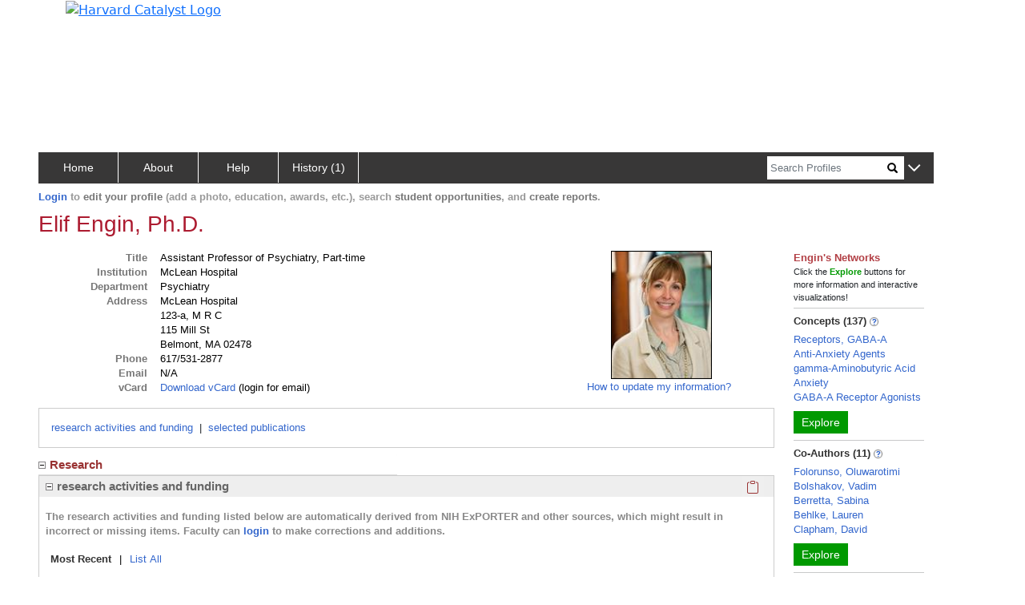

--- FILE ---
content_type: application/javascript
request_url: https://connects.catalyst.harvard.edu/_Incapsula_Resource?SWJIYLWA=719d34d31c8e3a6e6fffd425f7e032f3&ns=1&cb=931104250
body_size: 20889
content:
var _0x5813=['\x77\x36\x7a\x43\x69\x30\x34\x3d','\x45\x47\x6c\x63','\x65\x73\x4f\x6e\x77\x72\x37\x43\x74\x47\x31\x63','\x77\x34\x6a\x43\x70\x4d\x4b\x31\x77\x70\x6e\x44\x71\x4d\x4b\x79','\x77\x36\x52\x35\x77\x72\x6c\x51','\x77\x37\x54\x43\x6f\x6e\x73\x3d','\x62\x6b\x6b\x45','\x63\x73\x4f\x6a\x77\x70\x49\x3d','\x77\x35\x39\x54\x77\x6f\x73\x3d','\x77\x6f\x78\x34\x49\x51\x3d\x3d','\x77\x34\x66\x44\x6a\x38\x4b\x50','\x66\x4d\x4f\x74\x77\x72\x6e\x43\x76\x51\x3d\x3d','\x42\x46\x44\x44\x69\x57\x59\x3d','\x65\x6a\x70\x32\x48\x56\x44\x44\x74\x63\x4f\x61','\x77\x72\x38\x49\x77\x34\x55\x3d','\x63\x63\x4f\x6e\x77\x71\x54\x43\x68\x33\x42\x5a\x49\x51\x3d\x3d','\x46\x4d\x4f\x33\x54\x51\x3d\x3d','\x77\x34\x5a\x62\x48\x41\x3d\x3d','\x77\x37\x58\x43\x73\x73\x4f\x62\x50\x56\x74\x58\x77\x34\x42\x6e\x77\x36\x58\x44\x6d\x67\x3d\x3d','\x77\x36\x42\x6a\x77\x6f\x31\x31\x52\x38\x4b\x48\x4f\x32\x4d\x4f\x48\x73\x4b\x4c','\x4c\x38\x4f\x64\x44\x63\x4f\x59\x77\x35\x74\x4e','\x46\x6b\x6c\x4b','\x77\x6f\x48\x44\x69\x63\x4f\x33','\x77\x37\x72\x43\x75\x57\x38\x3d','\x77\x37\x6b\x54\x77\x35\x30\x3d','\x77\x72\x70\x56\x77\x71\x62\x43\x72\x44\x6b\x52\x48\x45\x30\x3d','\x63\x73\x4f\x68\x61\x67\x3d\x3d','\x42\x79\x6b\x45','\x53\x52\x51\x6a','\x64\x4d\x4b\x4d\x77\x70\x34\x3d','\x52\x4d\x4b\x43\x77\x70\x4d\x3d','\x77\x35\x7a\x43\x74\x56\x58\x44\x6d\x43\x77\x63','\x49\x63\x4f\x6c\x42\x4d\x4f\x73\x77\x34\x7a\x44\x72\x42\x7a\x43\x6d\x63\x4b\x34\x77\x36\x50\x44\x76\x51\x3d\x3d','\x77\x37\x42\x70\x77\x71\x68\x4e\x64\x4d\x4b\x7a\x4b\x6d\x4d\x3d','\x54\x38\x4b\x78\x46\x55\x55\x32\x77\x37\x39\x72\x77\x34\x4a\x45\x77\x36\x50\x44\x6e\x51\x3d\x3d','\x77\x72\x6f\x2b\x77\x37\x6e\x43\x75\x38\x4b\x46\x77\x36\x6e\x44\x72\x43\x59\x3d','\x77\x35\x66\x44\x71\x4d\x4b\x6d','\x59\x56\x66\x44\x68\x67\x3d\x3d','\x77\x35\x78\x76\x77\x34\x67\x3d','\x77\x6f\x6a\x44\x75\x4d\x4f\x4a','\x77\x6f\x48\x44\x72\x63\x4f\x33\x77\x71\x41\x3d','\x50\x73\x4b\x58\x66\x30\x49\x76\x77\x37\x4a\x2f','\x58\x73\x4b\x65\x77\x71\x45\x3d','\x65\x51\x6e\x43\x6a\x38\x4f\x6d\x77\x70\x45\x6d\x77\x6f\x33\x44\x68\x51\x6e\x43\x6a\x73\x4f\x4b\x77\x36\x6c\x6a','\x4b\x73\x4b\x43\x5a\x33\x38\x79','\x59\x73\x4f\x55\x41\x57\x54\x43\x68\x68\x4c\x43\x6c\x63\x4f\x72\x53\x73\x4b\x59\x77\x70\x39\x62\x77\x37\x42\x52\x77\x71\x56\x34\x77\x36\x70\x7a\x77\x72\x31\x47\x77\x34\x4c\x43\x76\x69\x67\x4a\x4f\x63\x4f\x45\x61\x38\x4f\x45\x66\x4d\x4b\x6c\x56\x44\x33\x43\x6c\x52\x7a\x44\x6b\x63\x4f\x4a\x4a\x4d\x4f\x36\x77\x36\x5a\x67','\x4b\x73\x4b\x48\x61\x57\x55\x79\x77\x36\x30\x3d','\x51\x63\x4f\x71\x58\x41\x3d\x3d','\x50\x6d\x6c\x51\x4a\x4d\x4f\x78\x66\x77\x3d\x3d','\x4a\x55\x6e\x44\x6c\x48\x42\x6b\x49\x41\x3d\x3d','\x62\x45\x4c\x44\x71\x77\x3d\x3d','\x65\x4d\x4f\x68\x58\x77\x3d\x3d','\x77\x36\x38\x48\x77\x35\x33\x44\x6e\x42\x50\x44\x74\x63\x4f\x38\x77\x35\x44\x43\x69\x77\x3d\x3d','\x77\x72\x7a\x44\x6a\x79\x6b\x34\x77\x37\x58\x44\x6d\x77\x3d\x3d','\x61\x63\x4f\x78\x56\x41\x3d\x3d','\x4a\x63\x4f\x7a\x4c\x51\x3d\x3d','\x58\x4d\x4b\x47\x77\x70\x62\x43\x6b\x73\x4f\x54','\x77\x37\x58\x43\x70\x6d\x55\x6c\x62\x68\x59\x3d','\x77\x6f\x58\x44\x6a\x69\x59\x3d','\x77\x72\x31\x67\x59\x77\x3d\x3d','\x77\x37\x62\x43\x76\x63\x4b\x6b\x50\x4d\x4b\x39\x77\x34\x51\x3d','\x77\x70\x62\x44\x6a\x53\x55\x3d','\x5a\x4d\x4b\x55\x61\x6e\x6f\x31\x77\x37\x6f\x3d','\x57\x73\x4b\x2f\x46\x30\x4d\x6e','\x50\x51\x63\x41','\x77\x35\x66\x43\x67\x73\x4f\x76','\x4e\x56\x2f\x44\x6d\x57\x5a\x32\x4f\x67\x66\x43\x73\x68\x45\x3d','\x77\x37\x73\x71\x77\x35\x34\x3d','\x77\x71\x63\x63\x77\x35\x66\x44\x6e\x52\x44\x44\x75\x73\x4f\x37\x77\x35\x76\x43\x69\x6a\x59\x3d','\x77\x72\x52\x6c\x46\x77\x3d\x3d','\x55\x55\x49\x46\x55\x78\x56\x4f','\x77\x35\x49\x36\x77\x6f\x55\x3d','\x58\x4d\x4b\x63\x77\x70\x48\x43\x69\x38\x4f\x61','\x49\x4d\x4f\x58\x44\x4d\x4f\x55\x77\x34\x5a\x41','\x77\x72\x33\x44\x76\x38\x4f\x78','\x77\x36\x68\x56\x77\x70\x45\x3d','\x77\x37\x42\x52\x4c\x63\x4f\x62\x77\x71\x48\x44\x74\x38\x4f\x71\x77\x34\x55\x3d','\x49\x4d\x4b\x34\x48\x73\x4b\x39\x51\x73\x4b\x63','\x77\x72\x51\x50\x5a\x41\x3d\x3d','\x77\x70\x2f\x44\x71\x4d\x4f\x49','\x58\x4d\x4b\x52\x77\x6f\x58\x43\x69\x63\x4f\x59\x65\x6c\x62\x44\x6a\x52\x7a\x43\x6f\x4d\x4f\x53\x46\x4d\x4b\x6f\x77\x34\x31\x6e\x46\x67\x3d\x3d','\x77\x35\x35\x55\x77\x72\x51\x62\x77\x37\x2f\x43\x75\x41\x3d\x3d','\x49\x57\x46\x78','\x77\x36\x42\x70\x77\x70\x30\x3d','\x45\x6d\x6e\x44\x75\x67\x3d\x3d','\x77\x72\x63\x4f\x58\x6a\x59\x74\x49\x6a\x70\x70\x49\x68\x66\x43\x6f\x63\x4b\x51\x47\x45\x2f\x44\x68\x4d\x4f\x67\x77\x70\x49\x3d','\x5a\x38\x4f\x64\x4a\x63\x4f\x42\x77\x35\x54\x43\x6d\x55\x6e\x43\x74\x51\x77\x3d','\x50\x38\x4f\x43\x44\x73\x4f\x61\x77\x34\x59\x3d','\x77\x35\x6e\x43\x76\x6c\x2f\x44\x6d\x69\x41\x37\x77\x37\x34\x3d','\x51\x73\x4f\x43\x56\x67\x3d\x3d','\x50\x42\x6e\x44\x69\x73\x4f\x39\x77\x34\x6b\x30\x77\x36\x54\x44\x6e\x45\x50\x43\x68\x73\x4f\x45\x77\x37\x77\x35\x43\x38\x4b\x49\x77\x34\x49\x58\x77\x36\x76\x44\x71\x73\x4f\x53\x77\x35\x46\x6f\x66\x44\x68\x51\x4a\x4d\x4f\x67\x56\x63\x4f\x59\x77\x36\x62\x43\x75\x73\x4b\x53\x77\x71\x56\x58\x64\x46\x77\x3d','\x4b\x48\x33\x44\x70\x77\x3d\x3d','\x66\x38\x4b\x55\x77\x70\x38\x77\x77\x6f\x31\x65','\x77\x35\x5a\x48\x77\x6f\x4d\x3d','\x77\x35\x55\x76\x77\x34\x45\x3d','\x77\x72\x2f\x43\x75\x4d\x4f\x68\x49\x4d\x4f\x78\x56\x68\x37\x44\x6a\x46\x34\x45\x77\x6f\x55\x3d','\x53\x45\x77\x36','\x45\x63\x4b\x65\x77\x70\x48\x43\x67\x4d\x4f\x66\x65\x31\x45\x3d','\x4e\x63\x4b\x58\x5a\x58\x45\x79\x77\x37\x63\x3d','\x47\x4d\x4b\x69\x53\x55\x70\x79\x77\x37\x45\x74\x77\x35\x30\x42','\x77\x34\x50\x43\x6f\x46\x66\x44\x6c\x69\x77\x3d','\x77\x71\x58\x43\x74\x4d\x4f\x6c\x4e\x63\x4b\x32\x77\x35\x56\x70\x59\x63\x4f\x59\x4c\x43\x76\x44\x68\x77\x3d\x3d','\x4f\x73\x4f\x50\x63\x63\x4f\x59\x77\x70\x2f\x43\x71\x68\x30\x3d','\x54\x55\x73\x65\x55\x77\x68\x49\x77\x36\x63\x3d','\x63\x4d\x4f\x72\x77\x72\x7a\x43\x74\x6e\x64\x56\x4b\x63\x4f\x34','\x66\x73\x4b\x51\x50\x67\x3d\x3d','\x57\x30\x48\x44\x6c\x33\x54\x44\x6e\x7a\x44\x43\x68\x30\x46\x62','\x4b\x68\x7a\x44\x6b\x38\x4f\x2f\x77\x34\x34\x37\x77\x35\x62\x44\x6e\x42\x76\x43\x6d\x38\x4b\x4b\x77\x72\x55\x69\x41\x63\x4b\x4a\x77\x35\x38\x2b\x77\x36\x54\x43\x70\x4d\x4f\x65\x77\x34\x59\x3d','\x4f\x6c\x35\x74','\x77\x36\x64\x38\x77\x71\x5a\x52\x5a\x77\x3d\x3d','\x77\x71\x50\x43\x73\x63\x4f\x36\x49\x4d\x4f\x73\x55\x41\x3d\x3d','\x49\x58\x78\x53\x4b\x73\x4f\x78','\x77\x36\x52\x6a\x77\x72\x6f\x3d','\x62\x42\x51\x58','\x77\x70\x5a\x48\x4a\x7a\x67\x51\x4b\x6a\x45\x3d','\x77\x72\x44\x44\x6f\x73\x4f\x6e\x77\x71\x44\x43\x6f\x38\x4b\x63\x77\x34\x70\x50\x51\x67\x3d\x3d','\x77\x6f\x70\x4f\x50\x44\x67\x4e\x4c\x41\x3d\x3d','\x41\x78\x49\x67','\x66\x73\x4f\x33\x65\x63\x4f\x67\x77\x37\x46\x58\x4b\x38\x4f\x4a\x41\x63\x4f\x42\x77\x36\x45\x70\x44\x54\x33\x43\x67\x4d\x4f\x6b\x77\x72\x68\x74\x46\x73\x4b\x74\x47\x31\x44\x44\x74\x48\x33\x44\x74\x68\x30\x76\x59\x4d\x4f\x4d\x49\x6d\x38\x58\x77\x71\x49\x34','\x4c\x67\x6b\x53\x77\x72\x55\x53\x54\x67\x73\x3d','\x77\x71\x4c\x44\x74\x38\x4f\x51\x49\x6c\x39\x57','\x77\x35\x6c\x39\x77\x72\x45\x3d','\x44\x4d\x4b\x57\x51\x67\x3d\x3d','\x62\x47\x54\x44\x75\x67\x3d\x3d','\x77\x70\x64\x6f\x58\x63\x4b\x58\x4e\x41\x67\x43\x66\x32\x63\x66\x52\x4d\x4b\x4f\x77\x35\x41\x54\x77\x35\x48\x44\x76\x63\x4b\x37\x77\x72\x38\x49\x64\x63\x4b\x5a','\x49\x73\x4b\x4e\x4b\x41\x3d\x3d','\x77\x36\x52\x74\x77\x35\x7a\x44\x68\x51\x5a\x59\x61\x48\x72\x43\x74\x30\x66\x43\x69\x67\x54\x43\x6c\x51\x73\x44\x77\x72\x72\x44\x6d\x77\x6e\x44\x76\x6b\x6a\x44\x6e\x58\x54\x44\x6f\x38\x4f\x4e\x77\x36\x48\x44\x67\x51\x3d\x3d','\x63\x38\x4f\x74\x58\x41\x3d\x3d','\x4f\x4d\x4f\x42\x4b\x77\x3d\x3d','\x77\x35\x44\x44\x6b\x77\x6a\x43\x73\x63\x4b\x59\x58\x32\x54\x43\x76\x54\x54\x44\x69\x30\x4d\x3d','\x4a\x79\x77\x48\x77\x35\x35\x66\x46\x55\x52\x6b','\x77\x36\x42\x2f\x77\x70\x38\x3d','\x77\x36\x42\x62\x43\x4d\x4f\x47\x77\x72\x44\x44\x75\x38\x4f\x51\x77\x35\x76\x43\x76\x4d\x4f\x69','\x4c\x4d\x4b\x42\x62\x6d\x51\x48\x77\x37\x68\x2f\x77\x6f\x76\x43\x6a\x67\x3d\x3d','\x77\x70\x4e\x68\x57\x38\x4b\x45','\x77\x70\x4e\x6c\x53\x73\x4b\x63\x4f\x42\x49\x3d','\x77\x37\x42\x62\x44\x63\x4f\x62','\x77\x71\x62\x43\x74\x4d\x4b\x6e\x4f\x63\x4b\x69\x77\x34\x51\x3d','\x4b\x4d\x4f\x58\x45\x63\x4f\x59\x77\x34\x5a\x48\x4b\x51\x3d\x3d','\x77\x37\x55\x47\x77\x70\x38\x3d','\x66\x53\x78\x4c','\x50\x4d\x4f\x50\x66\x67\x3d\x3d','\x4c\x63\x4b\x42\x51\x67\x3d\x3d','\x77\x36\x33\x44\x69\x38\x4b\x4b','\x45\x30\x7a\x44\x6b\x6e\x2f\x44\x6c\x7a\x62\x43\x6e\x51\x52\x61\x77\x70\x50\x44\x68\x6b\x54\x43\x74\x38\x4f\x6b\x77\x72\x4e\x72','\x4b\x67\x6f\x30\x77\x71\x59\x4a\x53\x52\x59\x61','\x43\x52\x41\x4f','\x56\x30\x67\x43\x57\x67\x3d\x3d','\x77\x6f\x68\x4b\x4a\x44\x59\x65\x4a\x54\x62\x44\x6d\x4d\x4f\x73','\x58\x73\x4b\x6d\x77\x70\x39\x38\x77\x35\x68\x32','\x66\x63\x4b\x51\x77\x6f\x63\x2b\x77\x70\x35\x58\x77\x72\x51\x70\x77\x37\x38\x76\x4a\x38\x4b\x57\x44\x6e\x56\x70\x5a\x51\x3d\x3d','\x77\x72\x45\x44\x52\x79\x51\x68','\x57\x45\x72\x44\x6e\x58\x58\x44\x6c\x69\x73\x3d','\x64\x63\x4f\x69\x54\x67\x33\x44\x74\x78\x48\x43\x70\x73\x4f\x34\x77\x70\x66\x44\x6f\x38\x4b\x41\x77\x6f\x55\x4e\x77\x36\x30\x2f\x51\x38\x4f\x65','\x4a\x63\x4f\x41\x65\x63\x4f\x49\x77\x6f\x49\x3d','\x4c\x63\x4b\x74\x41\x4d\x4b\x55\x56\x38\x4b\x5a\x77\x35\x45\x3d','\x49\x68\x54\x44\x69\x63\x4f\x7a\x77\x34\x63\x37\x77\x34\x2f\x44\x6c\x6b\x6e\x44\x6e\x4d\x4b\x4a\x77\x37\x6b\x69\x43\x4d\x4b\x45\x77\x35\x51\x72\x77\x71\x50\x43\x70\x73\x4f\x65\x77\x34\x77\x76\x5a\x6a\x38\x5a\x4f\x63\x4b\x78','\x4e\x6c\x44\x44\x6b\x58\x5a\x31','\x77\x34\x72\x43\x72\x38\x4f\x49','\x77\x72\x63\x4f\x58\x6a\x59\x74\x49\x68\x59\x3d','\x4c\x54\x77\x48\x77\x35\x70\x66\x46\x41\x3d\x3d','\x77\x71\x62\x43\x6e\x33\x45\x66\x77\x6f\x64\x74\x77\x72\x7a\x44\x6d\x38\x4f\x2b\x77\x6f\x66\x44\x6b\x6a\x2f\x43\x71\x73\x4f\x6d\x77\x6f\x44\x44\x73\x4d\x4f\x78\x4c\x67\x3d\x3d','\x77\x72\x37\x43\x6e\x32\x73\x44\x77\x6f\x55\x3d','\x77\x36\x6e\x43\x72\x32\x6f\x32\x66\x42\x48\x43\x74\x63\x4b\x31','\x51\x45\x37\x44\x68\x58\x6a\x44\x6e\x6a\x6a\x43\x6e\x55\x74\x4e\x77\x34\x76\x44\x6b\x45\x33\x43\x6f\x4d\x4f\x68\x77\x72\x56\x6e\x4d\x63\x4b\x6a\x52\x67\x3d\x3d','\x77\x35\x4c\x43\x6f\x4d\x4b\x33\x77\x6f\x76\x44\x75\x51\x3d\x3d','\x77\x36\x30\x4d\x77\x35\x76\x44\x6e\x51\x66\x44\x74\x63\x4f\x6b\x77\x35\x44\x43\x6e\x51\x3d\x3d','\x77\x71\x34\x33\x77\x37\x72\x43\x75\x73\x4b\x45\x77\x36\x48\x44\x75\x7a\x6b\x3d','\x4d\x54\x55\x63\x77\x35\x70\x43\x45\x6e\x52\x76\x77\x71\x38\x33\x77\x37\x6b\x67\x48\x33\x70\x33\x77\x36\x42\x58','\x77\x6f\x2f\x44\x73\x63\x4f\x4b\x4c\x46\x31\x62\x77\x36\x70\x4e\x77\x37\x54\x43\x6a\x57\x6f\x76\x4b\x41\x3d\x3d','\x77\x71\x76\x44\x71\x73\x4f\x58\x4e\x6c\x39\x4e','\x77\x70\x46\x4f\x4d\x44\x51\x51\x4d\x42\x66\x44\x70\x63\x4f\x53','\x77\x71\x37\x43\x6f\x38\x4b\x73\x49\x38\x4b\x36\x77\x35\x49\x3d','\x77\x72\x6c\x62\x4f\x6a\x34\x58\x4d\x43\x33\x44\x6d\x67\x3d\x3d','\x4b\x51\x33\x44\x6c\x73\x4f\x70\x77\x35\x51\x70','\x77\x36\x64\x66\x45\x73\x4f\x44\x77\x6f\x50\x44\x74\x73\x4f\x6c\x77\x34\x7a\x43\x75\x4d\x4f\x6f\x4a\x67\x3d\x3d','\x64\x73\x4b\x4a\x77\x70\x67\x6b\x77\x6f\x31\x46','\x77\x35\x46\x5a\x77\x71\x67\x54\x77\x36\x62\x43\x74\x51\x3d\x3d','\x57\x79\x49\x37\x77\x34\x58\x44\x6c\x6b\x77\x3d','\x77\x36\x44\x43\x6f\x6d\x55\x6d\x66\x77\x59\x3d','\x77\x6f\x4e\x54\x4f\x79\x77\x4e\x4e\x77\x3d\x3d','\x77\x71\x72\x44\x76\x4d\x4f\x6d\x77\x72\x66\x43\x70\x41\x3d\x3d','\x77\x35\x64\x4a\x77\x72\x4d\x50\x77\x37\x2f\x43\x6f\x77\x3d\x3d','\x77\x6f\x68\x30\x57\x67\x3d\x3d','\x4a\x43\x45\x41\x77\x34\x35\x66\x44\x77\x3d\x3d','\x77\x70\x6e\x44\x71\x63\x4f\x67\x45\x63\x4f\x4e\x46\x51\x3d\x3d','\x77\x37\x6a\x43\x74\x47\x34\x78\x64\x52\x50\x43\x72\x73\x4b\x74\x49\x77\x3d\x3d','\x77\x37\x45\x41\x77\x72\x44\x43\x71\x79\x51\x58\x5a\x51\x66\x43\x6a\x63\x4f\x74\x77\x6f\x30\x30','\x77\x37\x38\x52\x77\x35\x44\x44\x69\x67\x48\x44\x72\x77\x3d\x3d','\x63\x58\x44\x44\x6e\x58\x6a\x44\x6e\x6a\x48\x43\x6e\x55\x6c\x65\x77\x70\x66\x44\x67\x67\x3d\x3d','\x77\x71\x49\x61\x51\x69\x49\x77\x50\x77\x3d\x3d','\x53\x6b\x44\x44\x6e\x6c\x44\x44\x6a\x43\x33\x43\x68\x6b\x6c\x65\x77\x70\x48\x44\x6a\x6b\x66\x43\x72\x41\x3d\x3d','\x77\x35\x48\x44\x74\x73\x4b\x4c\x77\x35\x45\x51\x77\x34\x6f\x3d','\x77\x36\x48\x43\x68\x4d\x4f\x6e\x51\x43\x6c\x51\x51\x63\x4f\x52\x77\x37\x48\x44\x6b\x4d\x4f\x4e\x4e\x4d\x4f\x65\x42\x54\x4c\x44\x69\x56\x2f\x43\x70\x6c\x7a\x44\x71\x73\x4f\x33\x77\x36\x58\x44\x74\x67\x3d\x3d','\x4b\x63\x4b\x6c\x47\x63\x4b\x70\x51\x73\x4b\x48','\x77\x70\x67\x78\x54\x6a\x30\x68\x49\x67\x78\x35\x4e\x7a\x7a\x43\x6a\x63\x4b\x36\x4b\x58\x6e\x44\x75\x63\x4f\x72\x77\x6f\x4c\x44\x68\x4d\x4b\x36\x77\x37\x44\x43\x70\x6e\x77\x3d','\x77\x72\x73\x6a\x77\x37\x4c\x43\x76\x63\x4b\x57\x77\x37\x30\x3d','\x77\x6f\x4e\x72\x53\x38\x4b\x46\x4d\x41\x4d\x7a\x62\x6a\x45\x30\x4a\x73\x4b\x58\x77\x35\x70\x52\x77\x34\x58\x44\x6f\x38\x4b\x6e\x77\x71\x34\x45\x61\x63\x4b\x31\x77\x71\x33\x43\x71\x45\x50\x43\x73\x63\x4f\x61\x77\x72\x6f\x4a\x77\x70\x6a\x43\x72\x67\x3d\x3d','\x77\x6f\x2f\x44\x73\x4d\x4f\x76\x41\x38\x4f\x4c\x44\x77\x3d\x3d','\x77\x34\x55\x32\x77\x34\x37\x44\x6e\x42\x66\x44\x75\x4d\x4f\x67\x77\x35\x7a\x43\x6d\x54\x64\x62\x77\x70\x67\x67\x55\x6a\x6f\x56\x62\x38\x4f\x61\x62\x38\x4b\x44\x5a\x77\x3d\x3d','\x61\x73\x4f\x30\x62\x38\x4f\x79\x77\x37\x56\x63\x47\x73\x4f\x59\x56\x38\x4b\x52\x77\x72\x38\x39\x41\x68\x66\x43\x68\x73\x4f\x2b\x77\x72\x4a\x30\x4b\x38\x4b\x6f\x4a\x77\x50\x44\x71\x48\x72\x43\x75\x52\x67\x6e\x62\x4d\x4f\x66\x4a\x31\x77\x31\x77\x71\x6f\x2f\x43\x6e\x6f\x50','\x77\x71\x72\x43\x72\x4d\x4f\x39\x4e\x4d\x4f\x73\x53\x77\x3d\x3d','\x77\x34\x4a\x49\x4e\x6a\x77\x6d\x4a\x54\x48\x44\x6b\x38\x4f\x30\x77\x35\x31\x31\x77\x35\x66\x43\x68\x4d\x4f\x62\x45\x6b\x54\x43\x71\x6c\x48\x43\x6f\x44\x6a\x44\x67\x32\x58\x43\x73\x79\x45\x47\x77\x6f\x66\x43\x75\x63\x4b\x44','\x77\x35\x44\x44\x6a\x52\x4c\x43\x74\x63\x4b\x55\x51\x6b\x6a\x44\x74\x6a\x72\x44\x6d\x67\x78\x62\x77\x37\x4c\x43\x75\x47\x73\x3d','\x77\x35\x62\x44\x6d\x67\x2f\x43\x70\x63\x4b\x59\x58\x6c\x55\x3d','\x66\x4d\x4f\x76\x56\x77\x62\x44\x73\x52\x7a\x44\x76\x4d\x4f\x6c\x77\x6f\x44\x43\x76\x4d\x4b\x55\x77\x70\x77\x50\x77\x34\x59\x3d','\x77\x72\x33\x43\x73\x63\x4f\x6c\x4d\x73\x4f\x78\x53\x69\x51\x3d','\x63\x63\x4f\x75\x77\x72\x2f\x43\x73\x58\x68\x59\x61\x73\x4f\x74\x77\x37\x37\x43\x70\x38\x4f\x59\x59\x4d\x4b\x74\x77\x6f\x67\x3d','\x45\x63\x4b\x41\x77\x6f\x76\x43\x68\x4d\x4f\x54\x5a\x6c\x45\x3d','\x77\x72\x46\x4f\x4d\x42\x34\x4b\x4e\x79\x66\x44\x6d\x73\x4f\x38\x77\x35\x64\x67','\x61\x63\x4f\x6d\x53\x52\x48\x44\x75\x51\x4c\x43\x74\x38\x4b\x2f\x77\x34\x4c\x43\x71\x38\x4b\x53\x77\x35\x4a\x55','\x77\x34\x72\x43\x6b\x38\x4f\x2f','\x61\x63\x4f\x33\x59\x38\x4f\x6c\x77\x37\x6c\x56\x49\x4d\x4f\x45\x45\x4d\x4f\x47\x77\x36\x46\x6b\x42\x69\x54\x43\x69\x4d\x4f\x76\x77\x72\x64\x79','\x66\x7a\x35\x75\x50\x46\x77\x3d','\x41\x7a\x4c\x44\x6d\x77\x3d\x3d','\x77\x34\x66\x43\x75\x56\x58\x44\x6d\x7a\x63\x44\x77\x72\x59\x6b\x77\x37\x46\x7a\x77\x71\x66\x44\x74\x6c\x4e\x31\x77\x70\x64\x44\x77\x70\x77\x3d','\x62\x63\x4f\x69\x56\x42\x48\x44\x74\x51\x3d\x3d','\x54\x38\x4b\x78\x77\x71\x56\x37\x77\x35\x35\x73\x4c\x38\x4b\x58','\x65\x4d\x4f\x6a\x77\x71\x62\x43\x75\x6e\x35\x56\x4d\x4d\x4f\x79\x77\x37\x37\x44\x70\x73\x4f\x59\x64\x63\x4b\x72\x77\x72\x6a\x44\x72\x63\x4f\x42\x4f\x73\x4b\x63','\x77\x34\x51\x32\x77\x37\x77\x6f\x66\x63\x4b\x62','\x57\x4d\x4b\x75\x77\x6f\x4e\x4d\x77\x34\x42\x6b\x4d\x73\x4b\x44','\x55\x30\x59\x64\x58\x51\x5a\x48\x77\x36\x44\x44\x6e\x47\x72\x44\x68\x38\x4f\x5a\x5a\x73\x4b\x49\x52\x52\x55\x3d','\x77\x36\x46\x47\x46\x38\x4f\x63\x77\x71\x66\x44\x72\x51\x3d\x3d','\x4c\x30\x4c\x44\x6e\x6e\x4e\x6c','\x77\x37\x51\x49\x77\x34\x2f\x44\x6b\x42\x4c\x44\x76\x63\x4f\x6d\x77\x35\x72\x43\x6e\x58\x78\x4b\x77\x71\x67\x39\x58\x79\x30\x66\x61\x38\x4f\x48\x58\x38\x4b\x4c','\x77\x6f\x4a\x38\x51\x63\x4b\x44\x4b\x52\x55\x3d','\x77\x37\x64\x75\x77\x34\x66\x44\x6a\x41\x70\x56\x51\x33\x62\x43\x6f\x46\x30\x3d','\x77\x37\x51\x49\x77\x34\x2f\x44\x6b\x42\x4c\x44\x76\x63\x4f\x6d\x77\x35\x72\x43\x6e\x58\x78\x46\x77\x71\x59\x39\x56\x6a\x30\x64\x65\x4d\x4f\x4c\x44\x63\x4f\x59\x4c\x73\x4f\x55\x77\x72\x55\x3d','\x4f\x73\x4b\x38\x48\x4d\x4b\x76\x55\x77\x3d\x3d','\x4a\x6c\x35\x48','\x51\x6b\x37\x44\x6e\x58\x62\x44\x6a\x44\x6a\x43\x6a\x6b\x45\x3d','\x64\x4d\x4b\x38\x77\x70\x78\x71\x77\x34\x39\x78\x62\x38\x4b\x62\x77\x72\x77\x2b\x77\x37\x2f\x43\x6f\x63\x4b\x6b\x77\x70\x37\x43\x6a\x4d\x4f\x58\x4b\x67\x50\x44\x6b\x4d\x4b\x37\x77\x34\x76\x44\x67\x63\x4f\x67\x46\x73\x4f\x6e\x77\x72\x55\x3d','\x77\x37\x50\x43\x69\x73\x4f\x6d\x64\x44\x6b\x3d','\x77\x71\x58\x43\x72\x73\x4b\x6f\x4d\x73\x4b\x72\x77\x35\x4e\x4e','\x43\x73\x4b\x58\x77\x70\x33\x43\x6c\x41\x3d\x3d','\x50\x63\x4f\x55\x65\x4d\x4f\x66\x77\x6f\x4c\x43\x6c\x7a\x6f\x3d','\x77\x70\x72\x44\x6c\x73\x4b\x4f\x47\x63\x4b\x6c\x77\x35\x77\x3d','\x64\x38\x4f\x67\x63\x63\x4f\x52\x56\x6c\x48\x44\x67\x63\x4b\x59\x77\x37\x6f\x68\x52\x63\x4b\x4f\x61\x73\x4b\x7a\x77\x72\x44\x43\x74\x73\x4b\x6e\x51\x32\x48\x43\x6f\x77\x3d\x3d','\x77\x37\x64\x37\x77\x71\x67\x3d','\x51\x38\x4b\x72\x44\x31\x4d\x77\x77\x35\x70\x33\x77\x34\x56\x45\x77\x36\x51\x3d','\x77\x36\x4e\x6c\x77\x71\x52\x63\x66\x4d\x4b\x6a\x59\x58\x34\x53\x42\x4d\x4b\x4a\x64\x73\x4b\x4d\x44\x77\x30\x77\x51\x45\x4a\x42\x77\x36\x6e\x43\x68\x51\x3d\x3d','\x65\x4d\x4f\x36\x59\x4d\x4f\x79\x77\x37\x30\x3d','\x4e\x73\x4b\x48\x66\x33\x4d\x30\x77\x35\x64\x2f\x77\x6f\x7a\x43\x6e\x54\x68\x58','\x46\x73\x4b\x62\x77\x6f\x72\x43\x67\x38\x4f\x5a\x59\x67\x7a\x43\x75\x68\x7a\x43\x74\x4d\x4f\x30\x4e\x4d\x4b\x50\x77\x34\x6c\x39\x46\x38\x4f\x2b\x77\x34\x44\x44\x6c\x4d\x4f\x31\x61\x78\x63\x66\x62\x63\x4f\x69\x51\x79\x4c\x43\x67\x41\x3d\x3d','\x77\x37\x46\x35\x77\x34\x44\x44\x6b\x52\x74\x46','\x4e\x73\x4b\x58\x77\x6f\x62\x43\x6f\x4d\x4f\x36\x52\x30\x66\x43\x67\x78\x33\x43\x73\x38\x4f\x42\x45\x63\x4b\x7a\x77\x34\x74\x51\x48\x4d\x4f\x31\x77\x34\x62\x44\x6d\x4d\x4f\x6a\x65\x41\x3d\x3d','\x77\x34\x50\x44\x70\x38\x4b\x4d\x77\x34\x59\x4c\x77\x34\x37\x44\x72\x63\x4f\x53\x77\x36\x6a\x44\x6f\x6e\x38\x4c\x65\x30\x54\x43\x75\x4d\x4b\x6c\x4c\x68\x74\x30\x77\x34\x33\x44\x70\x38\x4b\x33\x77\x70\x72\x43\x70\x33\x68\x4f\x77\x37\x49\x70\x48\x51\x3d\x3d','\x4e\x73\x4b\x4d\x52\x43\x37\x43\x6f\x54\x54\x43\x68\x73\x4f\x2b\x53\x4d\x4f\x41\x77\x35\x77\x3d','\x62\x38\x4f\x73\x61\x78\x44\x44\x6f\x68\x6e\x43\x76\x4d\x4f\x77','\x77\x34\x4d\x61\x77\x72\x6e\x43\x6f\x53\x67\x59\x54\x30\x72\x43\x6a\x38\x4f\x39\x77\x70\x34\x30\x49\x38\x4b\x75\x77\x72\x64\x72\x77\x72\x72\x44\x74\x30\x46\x6b\x52\x55\x45\x7a\x62\x42\x72\x43\x74\x38\x4f\x74\x77\x34\x72\x44\x70\x73\x4f\x42\x77\x37\x63\x49\x48\x4d\x4f\x54\x59\x4d\x4b\x6c\x77\x71\x35\x38\x45\x73\x4b\x45\x53\x57\x6f\x64\x77\x37\x44\x43\x72\x38\x4b\x62\x58\x47\x74\x41\x54\x48\x7a\x44\x69\x6a\x56\x33\x77\x6f\x6f\x4c\x4d\x73\x4b\x72\x77\x71\x68\x44\x62\x46\x63\x32\x51\x56\x4e\x69\x77\x37\x48\x44\x73\x79\x4c\x43\x70\x48\x52\x4f\x77\x35\x5a\x41\x44\x58\x62\x44\x6e\x41\x33\x44\x75\x4d\x4f\x34\x66\x73\x4f\x34\x63\x77\x73\x3d','\x77\x70\x42\x4b\x50\x69\x6f\x63','\x77\x6f\x48\x44\x71\x73\x4f\x4c','\x4f\x73\x4f\x44\x52\x77\x3d\x3d','\x77\x6f\x67\x44\x77\x34\x4e\x54\x77\x35\x45\x4b\x4e\x38\x4b\x65\x77\x36\x63\x3d','\x77\x6f\x44\x44\x6c\x73\x4b\x53\x44\x63\x4b\x34\x77\x35\x76\x43\x70\x38\x4b\x2f','\x59\x4d\x4f\x6e\x77\x71\x4c\x43\x6f\x48\x42\x62\x4b\x73\x4f\x75','\x62\x73\x4f\x6d\x65\x38\x4f\x51','\x77\x70\x6b\x43\x77\x34\x52\x44\x77\x35\x6f\x47\x4e\x38\x4b\x50\x77\x71\x33\x43\x6e\x41\x67\x57\x77\x71\x33\x44\x70\x55\x45\x59\x54\x79\x35\x35\x77\x36\x4a\x76','\x77\x35\x62\x44\x6e\x68\x48\x43\x6f\x38\x4b\x55','\x4e\x38\x4f\x4f\x64\x73\x4f\x49\x77\x6f\x72\x43\x67\x42\x58\x43\x76\x58\x42\x6f\x77\x34\x6b\x4b','\x77\x35\x64\x48\x77\x72\x73\x51\x77\x71\x58\x43\x70\x4d\x4f\x4c\x4e\x4d\x4b\x45\x45\x4d\x4f\x47\x77\x71\x72\x43\x76\x73\x4b\x73\x63\x73\x4b\x74\x77\x6f\x2f\x43\x74\x78\x5a\x6b\x77\x35\x38\x6e','\x77\x70\x46\x6c\x52\x4d\x4b\x46\x4f\x41\x3d\x3d','\x4e\x54\x59\x36\x77\x34\x6c\x5a\x46\x55\x56\x74','\x65\x4d\x4f\x6a\x77\x71\x62\x43\x75\x6e\x35\x56\x4d\x4d\x4f\x79\x77\x37\x37\x44\x70\x73\x4f\x59\x61\x73\x4b\x77\x77\x70\x58\x44\x70\x4d\x4f\x44\x50\x63\x4b\x47\x65\x63\x4b\x77\x4d\x4d\x4f\x48\x66\x4d\x4b\x62','\x77\x6f\x52\x72\x52\x73\x4b\x65\x4f\x41\x55\x70\x63\x33\x41\x46','\x77\x6f\x54\x44\x68\x38\x4b\x55','\x4f\x67\x41\x52\x77\x72\x73\x59\x52\x53\x77\x45\x77\x35\x4e\x58','\x77\x71\x33\x43\x72\x73\x4b\x72\x4d\x38\x4b\x36\x77\x34\x68\x6a\x59\x51\x3d\x3d','\x53\x4d\x4b\x39\x77\x6f\x52\x71\x77\x34\x6c\x72\x62\x38\x4b\x48\x77\x72\x41\x6a\x77\x37\x6a\x44\x6f\x51\x3d\x3d','\x77\x36\x2f\x43\x6f\x6d\x63\x33\x66\x77\x3d\x3d','\x62\x4d\x4f\x71\x58\x42\x44\x44\x75\x41\x3d\x3d','\x77\x72\x76\x43\x6e\x58\x55\x54\x77\x6f\x56\x69\x77\x36\x62\x44\x6e\x4d\x4f\x70\x77\x34\x44\x44\x68\x54\x76\x43\x76\x77\x3d\x3d','\x64\x73\x4f\x6f\x63\x38\x4f\x41\x58\x41\x3d\x3d','\x77\x36\x33\x43\x6a\x73\x4f\x6a\x5a\x6a\x52\x51','\x4a\x38\x4f\x6c\x43\x38\x4f\x76\x77\x35\x45\x3d','\x77\x71\x37\x43\x74\x4d\x4b\x6b\x49\x4d\x4b\x6e\x77\x37\x35\x61\x61\x73\x4f\x65\x4c\x43\x4c\x44\x6b\x4d\x4b\x44\x77\x72\x58\x44\x70\x67\x55\x3d','\x4b\x63\x4b\x79\x45\x63\x4b\x71\x58\x38\x4b\x72\x77\x35\x48\x44\x6e\x73\x4f\x44\x77\x36\x50\x43\x6c\x47\x76\x43\x6b\x53\x77\x67','\x4e\x73\x4f\x4f\x51\x73\x4f\x59\x77\x6f\x58\x43\x70\x77\x6e\x43\x70\x6b\x70\x30\x77\x34\x67\x64\x77\x34\x2f\x43\x6a\x57\x78\x63\x77\x70\x77\x52\x55\x4d\x4b\x46\x48\x4d\x4b\x44','\x77\x36\x4e\x6f\x77\x34\x66\x44\x68\x67\x42\x42\x47\x56\x66\x43\x68\x6e\x66\x44\x73\x79\x4c\x43\x75\x6a\x6f\x75\x77\x70\x6e\x44\x72\x6e\x72\x44\x69\x41\x3d\x3d','\x5a\x4d\x4b\x58\x50\x33\x49\x48\x77\x34\x4e\x42\x77\x36\x4a\x38\x77\x34\x33\x44\x76\x41\x73\x3d','\x77\x36\x76\x43\x69\x73\x4f\x38\x61\x44\x74\x46\x57\x73\x4f\x54\x77\x36\x4c\x43\x69\x73\x4f\x4a\x4d\x73\x4f\x64\x49\x77\x6e\x44\x6e\x6c\x76\x43\x73\x55\x44\x43\x71\x4d\x4f\x33\x77\x36\x58\x44\x71\x6e\x76\x43\x71\x73\x4b\x41\x49\x58\x59\x45','\x53\x38\x4f\x52\x66\x67\x3d\x3d','\x49\x63\x4b\x30\x48\x63\x4b\x2f\x59\x73\x4b\x4e\x77\x34\x54\x44\x67\x38\x4f\x45','\x66\x63\x4b\x51\x77\x6f\x63\x2b\x77\x70\x35\x58\x77\x72\x51\x70\x77\x37\x38\x76\x49\x63\x4b\x66\x46\x58\x5a\x76\x65\x56\x7a\x43\x67\x73\x4b\x50\x52\x4d\x4f\x43\x5a\x38\x4b\x6b\x77\x37\x35\x70\x46\x73\x4b\x76','\x57\x45\x37\x44\x6e\x32\x54\x44\x6e\x41\x3d\x3d','\x43\x79\x33\x44\x73\x67\x3d\x3d','\x5a\x54\x70\x73\x4c\x6b\x33\x44\x73\x41\x3d\x3d','\x77\x35\x66\x44\x6c\x68\x50\x43\x73\x73\x4b\x65\x52\x68\x58\x43\x76\x79\x44\x44\x6b\x42\x78\x4a\x77\x37\x66\x43\x67\x32\x31\x6e\x77\x35\x55\x3d','\x50\x73\x4b\x65\x5a\x48\x51\x6e\x77\x37\x4e\x4f\x77\x6f\x33\x43\x6b\x79\x4d\x3d','\x77\x35\x37\x43\x73\x55\x33\x44\x6c\x6a\x38\x56\x77\x36\x77\x2f\x77\x36\x77\x4f\x77\x71\x62\x44\x74\x31\x39\x70\x77\x72\x45\x4d\x77\x35\x42\x52\x77\x37\x4e\x56\x77\x71\x78\x2b\x77\x6f\x35\x4c\x64\x53\x7a\x43\x6d\x79\x59\x57\x65\x57\x70\x59\x77\x70\x35\x6a\x56\x73\x4f\x42\x77\x36\x2f\x44\x72\x63\x4b\x62','\x77\x71\x67\x36\x77\x37\x66\x43\x75\x38\x4b\x48','\x66\x43\x78\x6e\x4f\x33\x6a\x44\x76\x38\x4f\x61\x4f\x4d\x4b\x5a\x77\x72\x62\x43\x6c\x79\x59\x64','\x54\x73\x4b\x73\x47\x6c\x67\x6d\x77\x37\x34\x3d','\x77\x37\x5a\x7a\x77\x34\x6a\x44\x6a\x41\x73\x3d','\x50\x47\x31\x49\x4b\x73\x4f\x69\x64\x6e\x62\x44\x76\x4d\x4b\x56\x77\x36\x39\x51\x77\x71\x73\x51\x46\x38\x4b\x54\x77\x70\x6b\x46\x61\x58\x42\x66\x77\x36\x70\x59\x77\x37\x58\x44\x6c\x58\x62\x43\x69\x73\x4b\x53\x64\x78\x6e\x43\x6d\x73\x4b\x4b\x42\x51\x6b\x73\x77\x72\x66\x43\x6c\x38\x4b\x6d\x65\x52\x4d\x3d','\x77\x35\x51\x39\x77\x37\x41\x70\x53\x4d\x4b\x50\x77\x70\x39\x73\x4e\x63\x4b\x4f\x47\x6a\x37\x43\x69\x41\x3d\x3d','\x77\x37\x67\x62\x77\x35\x6a\x44\x6c\x78\x48\x44\x72\x77\x3d\x3d','\x77\x34\x4c\x44\x6a\x52\x7a\x43\x75\x4d\x4b\x56','\x77\x35\x37\x43\x73\x55\x33\x44\x6c\x6a\x38\x56\x77\x36\x77\x2f\x77\x36\x77\x4f\x77\x71\x62\x44\x74\x31\x39\x70\x77\x72\x45\x4d\x77\x35\x42\x52\x77\x37\x4e\x56\x77\x71\x78\x2b\x77\x6f\x35\x4c\x64\x53\x7a\x43\x6d\x79\x59\x57\x65\x57\x70\x61\x77\x70\x35\x6a\x56\x73\x4f\x42\x77\x36\x2f\x44\x72\x63\x4b\x62','\x77\x71\x55\x4d\x77\x70\x6e\x43\x6e\x4d\x4b\x67','\x77\x34\x48\x44\x76\x63\x4b\x48\x77\x35\x41\x6c\x77\x35\x37\x43\x70\x73\x4f\x66\x77\x37\x50\x44\x69\x47\x30\x4c\x61\x41\x3d\x3d','\x77\x71\x55\x51\x53\x6a\x38\x67\x50\x77\x3d\x3d','\x77\x36\x5a\x4d\x48\x38\x4f\x42\x77\x72\x63\x3d','\x77\x71\x76\x44\x72\x63\x4f\x31\x77\x71\x7a\x43\x6f\x73\x4b\x55\x77\x35\x42\x46\x56\x4d\x4f\x2f\x4d\x6d\x66\x43\x6a\x63\x4b\x6e\x77\x70\x44\x44\x67\x73\x4b\x73\x66\x4d\x4f\x78\x77\x34\x6e\x44\x70\x55\x39\x54\x77\x70\x35\x79\x61\x7a\x45\x53\x62\x4d\x4f\x67\x77\x71\x72\x43\x72\x42\x59\x49\x77\x35\x51\x55\x4e\x38\x4f\x4b\x4a\x6a\x74\x6e\x77\x70\x72\x44\x69\x54\x45\x36\x61\x77\x3d\x3d','\x77\x36\x6e\x43\x72\x33\x34\x6c\x63\x78\x44\x43\x74\x41\x3d\x3d','\x77\x71\x70\x74\x53\x38\x4b\x43\x4d\x68\x55\x79\x66\x47\x74\x4c\x50\x4d\x4b\x45\x77\x35\x68\x57\x77\x6f\x48\x44\x67\x63\x4b\x4b\x77\x70\x35\x42\x53\x38\x4b\x47\x77\x71\x76\x43\x72\x46\x6a\x43\x74\x67\x3d\x3d','\x51\x73\x4b\x2f\x44\x56\x38\x6c\x77\x36\x78\x71\x77\x34\x35\x43\x77\x71\x4c\x44\x6a\x53\x72\x43\x6d\x55\x44\x44\x6b\x77\x3d\x3d','\x77\x71\x33\x43\x68\x6d\x34\x46\x77\x70\x52\x2f','\x49\x79\x73\x49\x77\x34\x74\x4f','\x77\x35\x78\x51\x77\x71\x77\x56\x77\x36\x7a\x43\x73\x63\x4f\x51\x43\x4d\x4b\x43\x54\x4d\x4f\x61\x77\x72\x66\x43\x76\x4d\x4f\x32\x47\x73\x4f\x6b\x77\x6f\x62\x43\x76\x41\x78\x48\x77\x34\x6f\x37\x63\x63\x4f\x57\x4b\x4d\x4f\x35\x77\x72\x76\x43\x67\x73\x4b\x75\x4d\x67\x3d\x3d','\x4f\x73\x4f\x54\x44\x73\x4f\x47\x77\x35\x63\x3d','\x62\x73\x4f\x77\x58\x52\x62\x44\x6b\x52\x66\x43\x74\x38\x4f\x35\x77\x70\x48\x43\x69\x63\x4b\x41\x77\x6f\x45\x63','\x77\x37\x6c\x75\x77\x34\x76\x44\x69\x77\x4e\x54','\x77\x34\x37\x44\x6e\x67\x76\x43\x76\x38\x4b\x57\x55\x45\x2f\x43\x74\x7a\x37\x43\x6b\x51\x74\x62\x77\x37\x37\x43\x70\x55\x52\x70\x77\x34\x50\x44\x68\x63\x4f\x72\x77\x37\x76\x44\x6b\x6e\x63\x61\x4f\x4d\x4f\x41\x4f\x67\x37\x44\x6d\x4d\x4b\x50\x61\x38\x4f\x56\x65\x41\x3d\x3d','\x77\x6f\x73\x4d\x77\x34\x74\x44\x77\x35\x49\x3d','\x77\x71\x58\x44\x6d\x53\x49\x74\x77\x34\x44\x44\x6c\x4d\x4f\x62\x77\x72\x56\x33\x48\x69\x6e\x44\x6d\x4d\x4b\x50','\x5a\x73\x4f\x75\x77\x72\x48\x43\x70\x33\x39\x62\x4e\x73\x4f\x77','\x63\x51\x54\x44\x67\x54\x74\x73\x59\x6c\x33\x43\x71\x30\x52\x43\x55\x7a\x6b\x4e\x49\x77\x55\x4c\x50\x43\x2f\x44\x72\x6c\x58\x44\x70\x55\x6a\x44\x6e\x58\x35\x51\x4b\x53\x39\x6e\x77\x35\x34\x38\x77\x71\x52\x52\x77\x34\x2f\x44\x6e\x38\x4b\x37\x77\x35\x37\x44\x75\x63\x4b\x53\x61\x78\x33\x44\x6e\x4d\x4f\x59\x77\x37\x30\x3d','\x77\x70\x56\x62\x50\x6a\x59\x4e','\x77\x36\x6a\x43\x69\x73\x4f\x36','\x77\x72\x51\x30\x77\x37\x4c\x43\x6f\x41\x3d\x3d','\x4e\x58\x6e\x44\x75\x41\x3d\x3d','\x77\x6f\x66\x44\x68\x73\x4f\x57','\x77\x36\x68\x62\x45\x4d\x4f\x49\x77\x71\x66\x44\x74\x67\x3d\x3d','\x54\x56\x49\x59\x58\x41\x3d\x3d','\x4d\x73\x4f\x2f\x47\x63\x4f\x33','\x56\x53\x49\x58','\x77\x6f\x6a\x43\x69\x63\x4b\x72','\x59\x73\x4b\x70\x48\x38\x4b\x4a\x51\x73\x4b\x47\x77\x35\x33\x44\x69\x4d\x4f\x51\x77\x6f\x4c\x44\x6b\x77\x3d\x3d','\x4e\x73\x4f\x6c\x4f\x63\x4f\x72\x77\x34\x72\x44\x74\x77\x66\x43\x6e\x51\x3d\x3d','\x77\x35\x66\x44\x76\x4d\x4b\x48\x77\x34\x4d\x51\x77\x35\x7a\x43\x68\x73\x4f\x64\x77\x36\x4c\x44\x6f\x57\x6b\x52\x66\x51\x3d\x3d','\x77\x72\x6e\x44\x68\x79\x41\x3d','\x77\x71\x50\x44\x6d\x43\x51\x3d','\x54\x4d\x4b\x4d\x77\x71\x34\x3d','\x62\x32\x37\x44\x74\x47\x31\x7a\x4d\x68\x6e\x43\x70\x41\x41\x65\x54\x6c\x55\x6a\x66\x77\x70\x56\x65\x79\x48\x43\x76\x41\x66\x43\x70\x69\x72\x43\x76\x45\x6b\x73\x54\x42\x55\x46\x77\x72\x39\x39\x77\x71\x51\x4c\x77\x70\x72\x43\x6e\x67\x3d\x3d','\x56\x73\x4f\x69\x54\x41\x77\x3d','\x58\x73\x4b\x2f\x46\x56\x49\x74\x77\x36\x41\x3d','\x59\x38\x4b\x45\x77\x6f\x49\x2f','\x77\x36\x33\x44\x6b\x77\x77\x3d','\x59\x38\x4f\x51\x57\x77\x3d\x3d','\x77\x34\x6e\x43\x6f\x4d\x4b\x72','\x77\x35\x4e\x55\x77\x6f\x63\x3d','\x54\x63\x4f\x4f\x62\x77\x3d\x3d','\x77\x72\x51\x49\x77\x36\x67\x3d','\x77\x37\x66\x44\x6d\x38\x4b\x42','\x51\x38\x4b\x4e\x77\x70\x55\x3d','\x77\x36\x48\x43\x6b\x47\x67\x3d','\x77\x70\x54\x44\x68\x38\x4b\x50\x48\x77\x3d\x3d','\x77\x36\x5a\x4b\x45\x63\x4f\x4f','\x59\x73\x4f\x55\x41\x57\x54\x44\x6f\x6e\x48\x44\x6d\x4d\x4b\x6b\x43\x38\x4b\x59\x77\x6f\x55\x41\x77\x37\x42\x52\x77\x71\x56\x34\x77\x70\x56\x76\x77\x72\x31\x51\x77\x37\x6a\x43\x72\x69\x67\x4a\x4f\x63\x4f\x45\x65\x73\x4f\x50\x4f\x63\x4f\x6a\x53\x6b\x62\x43\x6c\x52\x7a\x44\x6b\x63\x4f\x4a\x4a\x4d\x4f\x36\x77\x36\x5a\x67','\x77\x36\x4a\x75\x77\x37\x78\x63\x64\x73\x4f\x67\x66\x53\x46\x66\x52\x73\x4f\x66\x59\x63\x4b\x6d\x58\x31\x4d\x31\x53\x51\x4d\x59\x77\x36\x44\x44\x6b\x52\x62\x43\x69\x63\x4f\x45\x77\x6f\x38\x78\x77\x70\x6f\x62\x77\x70\x63\x74\x58\x38\x4f\x73\x47\x63\x4b\x51\x50\x73\x4f\x44\x4d\x57\x46\x65\x61\x38\x4b\x65\x59\x73\x4f\x61\x4b\x6b\x78\x33\x77\x72\x46\x31\x77\x70\x6e\x43\x69\x4d\x4b\x45\x77\x71\x6e\x44\x75\x63\x4f\x7a\x55\x68\x78\x44\x77\x71\x4e\x78\x77\x37\x54\x43\x67\x4d\x4f\x65\x77\x71\x4a\x7a\x4a\x67\x3d\x3d','\x4f\x54\x33\x44\x75\x67\x3d\x3d','\x54\x69\x38\x68\x77\x35\x34\x3d','\x4e\x4d\x4b\x54\x65\x77\x3d\x3d','\x57\x6a\x73\x51','\x4b\x7a\x59\x41\x77\x35\x4d\x3d','\x4e\x73\x4b\x6c\x77\x6f\x49\x3d','\x65\x73\x4f\x74\x77\x72\x63\x3d','\x77\x6f\x6b\x70\x57\x41\x3d\x3d','\x65\x4d\x4f\x78\x58\x51\x58\x44\x70\x42\x58\x43\x6c\x38\x4f\x37\x77\x6f\x44\x43\x6f\x4d\x4b\x45\x77\x70\x73\x4a','\x56\x7a\x63\x31','\x77\x6f\x34\x66\x77\x34\x51\x3d','\x4b\x54\x63\x2f','\x45\x6e\x67\x69\x57\x67\x4a\x48\x77\x36\x54\x44\x67\x47\x33\x43\x68\x63\x4f\x58\x53\x73\x4b\x35\x55\x42\x4e\x6c\x77\x71\x54\x44\x72\x38\x4f\x78\x64\x68\x6f\x77\x77\x72\x41\x34\x77\x70\x51\x46\x65\x6e\x6e\x44\x68\x31\x31\x4e\x5a\x63\x4b\x6d\x77\x34\x34\x3d','\x50\x42\x45\x49\x77\x72\x4d\x3d','\x49\x63\x4f\x58\x45\x63\x4f\x41\x77\x35\x4e\x50\x50\x41\x3d\x3d','\x77\x72\x7a\x44\x68\x53\x41\x3d','\x77\x71\x6b\x79\x77\x37\x58\x43\x71\x73\x4b\x4e\x77\x37\x6b\x3d','\x77\x34\x54\x44\x6b\x42\x37\x43\x6f\x38\x4b\x63\x56\x46\x58\x43\x72\x41\x3d\x3d','\x77\x34\x6e\x44\x6e\x53\x38\x3d','\x77\x37\x64\x75\x77\x34\x66\x44\x6b\x51\x42\x61\x55\x67\x3d\x3d','\x77\x71\x58\x44\x68\x43\x4d\x36\x77\x36\x66\x44\x6d\x73\x4f\x51\x77\x72\x35\x6e','\x77\x72\x50\x44\x68\x53\x6b\x73\x77\x36\x37\x44\x6e\x38\x4f\x62','\x77\x71\x73\x4e\x54\x41\x3d\x3d','\x77\x37\x70\x67\x77\x35\x2f\x44\x69\x77\x68\x58\x51\x33\x44\x43\x76\x51\x3d\x3d','\x77\x6f\x2f\x44\x70\x73\x4f\x6c\x48\x38\x4f\x62\x47\x63\x4f\x38\x43\x42\x6e\x43\x70\x51\x73\x44\x77\x71\x37\x44\x69\x4d\x4b\x2b\x4c\x38\x4b\x74\x77\x71\x30\x3d','\x43\x4d\x4f\x54\x46\x73\x4f\x57','\x42\x73\x4b\x58\x77\x70\x44\x43\x73\x38\x4f\x66\x65\x45\x63\x3d','\x61\x78\x6c\x55\x77\x71\x35\x4c\x58\x45\x6b\x42\x77\x70\x46\x4f\x77\x37\x50\x44\x70\x63\x4b\x45\x77\x71\x76\x44\x76\x67\x3d\x3d','\x54\x6c\x63\x48\x58\x52\x55\x3d','\x51\x6b\x72\x44\x6e\x58\x62\x44\x6a\x54\x45\x3d','\x77\x6f\x54\x44\x6a\x73\x4f\x41\x77\x6f\x48\x43\x67\x4d\x4b\x7a\x77\x36\x4e\x69\x62\x38\x4b\x62\x43\x55\x66\x43\x74\x63\x4b\x4f\x77\x72\x62\x44\x76\x4d\x4b\x4f\x64\x63\x4b\x46\x77\x35\x44\x44\x6d\x58\x70\x32\x77\x71\x6c\x59\x58\x6a\x59\x45\x4c\x38\x4f\x42\x77\x71\x76\x43\x72\x52\x52\x41\x77\x36\x30\x36\x47\x73\x4b\x47\x47\x7a\x6c\x39\x77\x6f\x33\x44\x6b\x53\x31\x75\x51\x73\x4f\x31\x77\x37\x45\x76\x77\x70\x31\x63\x52\x77\x66\x43\x6e\x73\x4f\x62\x4c\x67\x66\x43\x6e\x38\x4f\x79\x77\x70\x74\x4d\x77\x35\x33\x43\x6a\x4d\x4b\x4d','\x4e\x38\x4b\x57\x58\x41\x3d\x3d','\x43\x63\x4b\x69\x77\x34\x35\x7a\x77\x70\x78\x35\x64\x63\x4b\x4d\x77\x36\x38\x37\x77\x72\x2f\x44\x74\x63\x4f\x6b\x77\x6f\x76\x44\x6b\x38\x4f\x50\x63\x41\x3d\x3d','\x77\x72\x62\x44\x76\x4d\x4f\x76\x77\x71\x7a\x43\x73\x51\x3d\x3d','\x61\x6a\x64\x6a\x4f\x33\x72\x44\x74\x38\x4f\x62\x4d\x38\x4b\x73\x77\x6f\x59\x3d','\x54\x55\x66\x44\x6b\x6d\x50\x44\x75\x43\x30\x3d','\x77\x6f\x73\x65\x77\x36\x55\x3d','\x77\x70\x38\x6c\x77\x71\x77\x3d','\x77\x36\x5a\x62\x77\x71\x77\x3d','\x53\x4d\x4b\x31\x44\x41\x3d\x3d','\x65\x77\x68\x6b','\x4c\x44\x49\x42','\x77\x35\x66\x44\x70\x73\x4b\x44\x77\x35\x41\x6e\x77\x35\x62\x43\x70\x38\x4f\x55\x77\x34\x62\x44\x75\x41\x3d\x3d','\x77\x72\x30\x7a\x77\x37\x72\x43\x76\x4d\x4b\x6a\x77\x37\x6f\x3d','\x77\x72\x2f\x44\x70\x4d\x4f\x30','\x5a\x54\x42\x78','\x77\x34\x66\x43\x71\x63\x4b\x36\x77\x6f\x7a\x44\x6e\x63\x4b\x75','\x65\x4d\x4f\x78\x51\x41\x3d\x3d','\x77\x71\x62\x44\x70\x4d\x4f\x69\x77\x72\x66\x43\x68\x4d\x4b\x42','\x77\x71\x62\x44\x6d\x51\x55\x3d','\x47\x63\x4b\x72\x63\x77\x3d\x3d','\x4b\x38\x4b\x36\x77\x71\x59\x3d','\x4c\x38\x4f\x41\x47\x67\x3d\x3d','\x42\x7a\x30\x44','\x77\x71\x33\x44\x75\x73\x4f\x66\x4e\x32\x70\x4b','\x77\x34\x74\x72\x77\x71\x4d\x3d','\x65\x4d\x4f\x72\x57\x52\x62\x44\x6b\x51\x51\x3d','\x77\x6f\x51\x50\x77\x34\x6b\x3d','\x65\x4d\x4f\x72\x57\x52\x62\x44\x6b\x78\x2f\x43\x74\x73\x4f\x79\x77\x71\x54\x43\x75\x51\x3d\x3d','\x53\x31\x51\x70','\x48\x38\x4f\x70\x54\x41\x3d\x3d','\x77\x34\x50\x44\x6a\x51\x55\x3d','\x77\x71\x7a\x43\x76\x4d\x4f\x31\x4e\x63\x4f\x5a\x54\x41\x3d\x3d','\x77\x36\x56\x61\x77\x70\x77\x3d','\x77\x36\x49\x64\x77\x72\x66\x43\x76\x77\x77\x4e','\x57\x73\x4f\x4b\x77\x6f\x6b\x3d','\x62\x63\x4b\x4f\x4f\x6d\x70\x30\x77\x36\x4d\x70\x77\x70\x6e\x44\x69\x69\x77\x57','\x77\x71\x41\x64\x77\x70\x6e\x43\x67\x4d\x4b\x78','\x66\x63\x4f\x72\x5a\x67\x3d\x3d','\x77\x35\x5a\x62\x47\x63\x4f\x71\x77\x71\x76\x44\x72\x67\x3d\x3d','\x77\x37\x37\x44\x6f\x77\x37\x44\x71\x63\x4b\x59\x58\x31\x6a\x43\x75\x54\x7a\x44\x6f\x41\x31\x4e\x77\x36\x6a\x43\x69\x41\x3d\x3d','\x77\x71\x76\x43\x6b\x57\x67\x64\x77\x6f\x6c\x70','\x77\x36\x64\x78\x77\x34\x58\x44\x69\x78\x73\x3d','\x57\x63\x4f\x6d\x56\x51\x3d\x3d','\x77\x72\x38\x49\x77\x70\x76\x43\x6a\x73\x4b\x78\x64\x41\x3d\x3d','\x50\x38\x4f\x48\x41\x4d\x4f\x41\x77\x34\x5a\x61','\x77\x6f\x50\x44\x70\x73\x4f\x69\x46\x63\x4f\x48\x4d\x38\x4f\x50','\x77\x71\x50\x44\x6e\x79\x55\x73\x77\x37\x58\x44\x67\x51\x3d\x3d','\x77\x6f\x72\x43\x71\x55\x6f\x3d','\x77\x36\x7a\x43\x68\x63\x4f\x75\x5a\x43\x52\x72\x53\x41\x3d\x3d','\x77\x37\x59\x4d\x77\x35\x66\x44\x6e\x67\x48\x44\x74\x41\x3d\x3d','\x77\x6f\x4c\x44\x6c\x73\x4b\x54\x43\x67\x3d\x3d','\x59\x73\x4f\x2b\x59\x73\x4f\x67\x77\x36\x78\x52','\x77\x71\x76\x44\x75\x73\x4f\x30\x45\x63\x4f\x47','\x77\x34\x37\x43\x6d\x6c\x34\x3d','\x61\x4d\x4b\x77\x77\x70\x6b\x3d','\x77\x36\x4c\x43\x74\x38\x4b\x32','\x77\x6f\x33\x43\x72\x63\x4b\x6f','\x77\x34\x72\x43\x6a\x33\x77\x3d','\x77\x35\x56\x7a\x77\x35\x76\x44\x67\x78\x59\x3d','\x77\x71\x73\x48\x52\x54\x59\x77\x4a\x41\x3d\x3d','\x77\x37\x50\x44\x74\x52\x45\x3d','\x77\x35\x6a\x44\x71\x38\x4b\x4d\x77\x34\x55\x51\x77\x35\x45\x3d','\x64\x63\x4f\x65\x65\x51\x3d\x3d','\x59\x73\x4f\x2b\x54\x77\x3d\x3d','\x77\x34\x52\x4a\x77\x72\x38\x3d','\x77\x36\x52\x61\x77\x35\x37\x44\x6b\x4d\x4b\x67\x65\x63\x4b\x2b\x5a\x63\x4b\x49\x77\x34\x50\x43\x67\x73\x4f\x50\x57\x47\x77\x38\x77\x36\x4e\x51\x45\x53\x6a\x43\x68\x6a\x6e\x44\x6c\x73\x4f\x71\x77\x35\x2f\x44\x71\x67\x4c\x44\x6d\x38\x4b\x5a\x77\x72\x48\x43\x76\x7a\x2f\x44\x71\x6d\x7a\x43\x75\x57\x72\x43\x75\x63\x4f\x51\x63\x33\x50\x44\x76\x67\x3d\x3d','\x61\x4d\x4b\x55\x77\x70\x6f\x3d','\x77\x71\x54\x43\x6d\x32\x6b\x52\x77\x70\x52\x6b','\x77\x71\x4d\x59\x77\x6f\x62\x43\x67\x51\x3d\x3d','\x51\x30\x37\x44\x67\x77\x3d\x3d','\x77\x70\x41\x62\x77\x35\x63\x3d','\x52\x45\x44\x44\x6d\x6e\x38\x3d','\x77\x70\x76\x44\x6b\x73\x4b\x51','\x49\x38\x4b\x4c\x63\x77\x3d\x3d','\x77\x34\x72\x44\x6b\x42\x54\x43\x75\x41\x3d\x3d','\x48\x4d\x4b\x6c\x62\x51\x3d\x3d','\x54\x46\x6a\x44\x6f\x77\x3d\x3d','\x77\x71\x66\x43\x76\x73\x4b\x72\x4e\x38\x4b\x36\x77\x34\x6b\x3d','\x4c\x46\x54\x44\x6b\x32\x52\x6b\x4f\x77\x3d\x3d','\x63\x4d\x4f\x38\x62\x4d\x4f\x64','\x4c\x38\x4f\x72\x47\x67\x3d\x3d','\x77\x37\x49\x5a\x77\x71\x41\x3d','\x4f\x73\x4b\x31\x4b\x51\x3d\x3d','\x66\x51\x77\x46','\x77\x6f\x68\x6f\x4f\x77\x3d\x3d','\x77\x36\x35\x52\x46\x38\x4f\x42','\x77\x71\x72\x43\x69\x56\x63\x3d','\x77\x34\x50\x44\x67\x63\x4b\x47\x77\x34\x7a\x43\x72\x4d\x4b\x58\x77\x34\x6e\x44\x75\x41\x39\x66\x77\x70\x63\x65\x47\x77\x50\x43\x6f\x58\x58\x43\x76\x4d\x4f\x6d\x52\x4d\x4f\x53\x77\x72\x2f\x44\x70\x33\x73\x4f\x77\x34\x6c\x69\x4b\x4d\x4f\x37\x44\x73\x4f\x34\x63\x73\x4f\x31\x77\x34\x76\x44\x6d\x38\x4b\x79\x77\x34\x4d\x79\x51\x42\x4c\x43\x73\x51\x3d\x3d','\x77\x35\x37\x44\x6f\x63\x4b\x4c\x77\x34\x77\x3d','\x77\x34\x33\x44\x71\x7a\x67\x3d','\x63\x63\x4b\x47\x77\x71\x45\x3d','\x4d\x57\x52\x66\x4d\x63\x4f\x47\x65\x47\x62\x44\x74\x73\x4b\x6d\x77\x72\x55\x3d','\x59\x38\x4f\x68\x66\x73\x4f\x48\x65\x6b\x6e\x43\x69\x38\x4b\x53\x77\x34\x34\x68','\x77\x70\x2f\x43\x70\x31\x49\x3d','\x77\x34\x54\x43\x76\x32\x6a\x44\x69\x79\x6f\x64\x77\x37\x59\x33','\x59\x4d\x4f\x36\x77\x72\x55\x3d','\x66\x73\x4f\x75\x66\x38\x4f\x76','\x59\x63\x4f\x4d\x77\x71\x45\x3d','\x61\x4d\x4f\x36\x56\x41\x3d\x3d','\x52\x58\x37\x44\x71\x77\x3d\x3d','\x77\x70\x33\x44\x6f\x73\x4b\x34','\x77\x71\x77\x7a\x63\x77\x3d\x3d','\x42\x4d\x4f\x58\x63\x67\x3d\x3d','\x77\x36\x42\x67\x77\x37\x45\x3d','\x4d\x63\x4f\x2f\x43\x4d\x4f\x73\x77\x34\x7a\x44\x72\x41\x3d\x3d','\x77\x34\x74\x67\x51\x63\x4b\x58\x4f\x42\x55\x70\x4a\x77\x3d\x3d','\x62\x53\x70\x55','\x63\x4d\x4f\x6d\x62\x77\x3d\x3d','\x41\x63\x4b\x50\x57\x51\x3d\x3d','\x77\x37\x76\x43\x6e\x73\x4b\x45\x77\x6f\x76\x44\x71\x4d\x4b\x33\x4d\x38\x4f\x59','\x51\x4d\x4b\x37\x46\x56\x45\x32\x77\x36\x55\x3d','\x62\x63\x4f\x7a\x62\x63\x4f\x31\x77\x35\x74\x57\x45\x4d\x4f\x4a\x4f\x4d\x4f\x42','\x56\x63\x4f\x64\x55\x41\x3d\x3d','\x77\x34\x48\x43\x68\x4d\x4f\x4c\x52\x38\x4b\x51\x77\x36\x48\x43\x6e\x4d\x4b\x55\x77\x71\x6c\x44\x77\x70\x7a\x43\x70\x45\x42\x55\x4c\x77\x2f\x43\x6a\x4d\x4b\x30\x77\x36\x4a\x77\x77\x36\x4a\x7a\x77\x70\x50\x44\x6f\x73\x4f\x76\x77\x70\x44\x44\x6a\x73\x4b\x73\x59\x63\x4f\x4d\x77\x70\x30\x65\x77\x36\x37\x44\x70\x73\x4f\x52\x46\x6c\x78\x70\x44\x4d\x4b\x5a','\x4a\x30\x52\x37','\x4c\x68\x41\x55\x77\x72\x6f\x3d','\x44\x4d\x4b\x54\x77\x70\x51\x3d','\x49\x6c\x7a\x44\x75\x41\x3d\x3d','\x77\x70\x41\x4d\x77\x35\x63\x3d','\x77\x70\x5a\x4f\x51\x51\x3d\x3d','\x4b\x6c\x37\x44\x6c\x47\x30\x3d'];(function(_0x3906b4,_0x1971e0){var _0x466eaf=function(_0x197aad){while(--_0x197aad){_0x3906b4['\x70\x75\x73\x68'](_0x3906b4['\x73\x68\x69\x66\x74']());}};var _0x3a3729=function(){var _0x2afe04={'\x64\x61\x74\x61':{'\x6b\x65\x79':'\x63\x6f\x6f\x6b\x69\x65','\x76\x61\x6c\x75\x65':'\x74\x69\x6d\x65\x6f\x75\x74'},'\x73\x65\x74\x43\x6f\x6f\x6b\x69\x65':function(_0x50c4e4,_0x2d0296,_0x72abf8,_0x4194df){_0x4194df=_0x4194df||{};var _0x45e9df=_0x2d0296+'\x3d'+_0x72abf8;var _0x223568=0x0;for(var _0x223568=0x0,_0x1c3884=_0x50c4e4['\x6c\x65\x6e\x67\x74\x68'];_0x223568<_0x1c3884;_0x223568++){var _0x10c5f3=_0x50c4e4[_0x223568];_0x45e9df+='\x3b\x20'+_0x10c5f3;var _0x51f69d=_0x50c4e4[_0x10c5f3];_0x50c4e4['\x70\x75\x73\x68'](_0x51f69d);_0x1c3884=_0x50c4e4['\x6c\x65\x6e\x67\x74\x68'];if(_0x51f69d!==!![]){_0x45e9df+='\x3d'+_0x51f69d;}}_0x4194df['\x63\x6f\x6f\x6b\x69\x65']=_0x45e9df;},'\x72\x65\x6d\x6f\x76\x65\x43\x6f\x6f\x6b\x69\x65':function(){return'\x64\x65\x76';},'\x67\x65\x74\x43\x6f\x6f\x6b\x69\x65':function(_0x3d7c80,_0x3a08a2){_0x3d7c80=_0x3d7c80||function(_0x30336e){return _0x30336e;};var _0x5bf81a=_0x3d7c80(new RegExp('\x28\x3f\x3a\x5e\x7c\x3b\x20\x29'+_0x3a08a2['\x72\x65\x70\x6c\x61\x63\x65'](/([.$?*|{}()[]\/+^])/g,'\x24\x31')+'\x3d\x28\x5b\x5e\x3b\x5d\x2a\x29'));var _0x1a090e=function(_0x4121e3,_0x41db13){_0x4121e3(++_0x41db13);};_0x1a090e(_0x466eaf,_0x1971e0);return _0x5bf81a?decodeURIComponent(_0x5bf81a[0x1]):undefined;}};var _0x294247=function(){var _0x4a829b=new RegExp('\x5c\x77\x2b\x20\x2a\x5c\x28\x5c\x29\x20\x2a\x7b\x5c\x77\x2b\x20\x2a\x5b\x27\x7c\x22\x5d\x2e\x2b\x5b\x27\x7c\x22\x5d\x3b\x3f\x20\x2a\x7d');return _0x4a829b['\x74\x65\x73\x74'](_0x2afe04['\x72\x65\x6d\x6f\x76\x65\x43\x6f\x6f\x6b\x69\x65']['\x74\x6f\x53\x74\x72\x69\x6e\x67']());};_0x2afe04['\x75\x70\x64\x61\x74\x65\x43\x6f\x6f\x6b\x69\x65']=_0x294247;var _0x3f81a3='';var _0x5ab827=_0x2afe04['\x75\x70\x64\x61\x74\x65\x43\x6f\x6f\x6b\x69\x65']();if(!_0x5ab827){_0x2afe04['\x73\x65\x74\x43\x6f\x6f\x6b\x69\x65'](['\x2a'],'\x63\x6f\x75\x6e\x74\x65\x72',0x1);}else if(_0x5ab827){_0x3f81a3=_0x2afe04['\x67\x65\x74\x43\x6f\x6f\x6b\x69\x65'](null,'\x63\x6f\x75\x6e\x74\x65\x72');}else{_0x2afe04['\x72\x65\x6d\x6f\x76\x65\x43\x6f\x6f\x6b\x69\x65']();}};_0x3a3729();}(_0x5813,0x16f));var _0x3581=function(_0x3906b4,_0x1971e0){_0x3906b4=_0x3906b4-0x0;var _0x466eaf=_0x5813[_0x3906b4];if(_0x3581['\x69\x6e\x69\x74\x69\x61\x6c\x69\x7a\x65\x64']===undefined){(function(){var _0x3c8e64=function(){return this;};var _0x3a3729=_0x3c8e64();var _0x2afe04='\x41\x42\x43\x44\x45\x46\x47\x48\x49\x4a\x4b\x4c\x4d\x4e\x4f\x50\x51\x52\x53\x54\x55\x56\x57\x58\x59\x5a\x61\x62\x63\x64\x65\x66\x67\x68\x69\x6a\x6b\x6c\x6d\x6e\x6f\x70\x71\x72\x73\x74\x75\x76\x77\x78\x79\x7a\x30\x31\x32\x33\x34\x35\x36\x37\x38\x39\x2b\x2f\x3d';_0x3a3729['\x61\x74\x6f\x62']||(_0x3a3729['\x61\x74\x6f\x62']=function(_0x50c4e4){var _0x2d0296=String(_0x50c4e4)['\x72\x65\x70\x6c\x61\x63\x65'](/=+$/,'');for(var _0x72abf8=0x0,_0x4194df,_0x45e9df,_0x51bae5=0x0,_0x223568='';_0x45e9df=_0x2d0296['\x63\x68\x61\x72\x41\x74'](_0x51bae5++);~_0x45e9df&&(_0x4194df=_0x72abf8%0x4?_0x4194df*0x40+_0x45e9df:_0x45e9df,_0x72abf8++%0x4)?_0x223568+=String['\x66\x72\x6f\x6d\x43\x68\x61\x72\x43\x6f\x64\x65'](0xff&_0x4194df>>(-0x2*_0x72abf8&0x6)):0x0){_0x45e9df=_0x2afe04['\x69\x6e\x64\x65\x78\x4f\x66'](_0x45e9df);}return _0x223568;});}());var _0x1c3884=function(_0x10c5f3,_0x51f69d){var _0x3d7c80=[],_0x3a08a2=0x0,_0x30336e,_0x5bf81a='',_0x1a090e='';_0x10c5f3=atob(_0x10c5f3);for(var _0x4121e3=0x0,_0x41db13=_0x10c5f3['\x6c\x65\x6e\x67\x74\x68'];_0x4121e3<_0x41db13;_0x4121e3++){_0x1a090e+='\x25'+('\x30\x30'+_0x10c5f3['\x63\x68\x61\x72\x43\x6f\x64\x65\x41\x74'](_0x4121e3)['\x74\x6f\x53\x74\x72\x69\x6e\x67'](0x10))['\x73\x6c\x69\x63\x65'](-0x2);}_0x10c5f3=decodeURIComponent(_0x1a090e);for(var _0x294247=0x0;_0x294247<0x100;_0x294247++){_0x3d7c80[_0x294247]=_0x294247;}for(_0x294247=0x0;_0x294247<0x100;_0x294247++){_0x3a08a2=(_0x3a08a2+_0x3d7c80[_0x294247]+_0x51f69d['\x63\x68\x61\x72\x43\x6f\x64\x65\x41\x74'](_0x294247%_0x51f69d['\x6c\x65\x6e\x67\x74\x68']))%0x100;_0x30336e=_0x3d7c80[_0x294247];_0x3d7c80[_0x294247]=_0x3d7c80[_0x3a08a2];_0x3d7c80[_0x3a08a2]=_0x30336e;}_0x294247=0x0;_0x3a08a2=0x0;for(var _0x4a829b=0x0;_0x4a829b<_0x10c5f3['\x6c\x65\x6e\x67\x74\x68'];_0x4a829b++){_0x294247=(_0x294247+0x1)%0x100;_0x3a08a2=(_0x3a08a2+_0x3d7c80[_0x294247])%0x100;_0x30336e=_0x3d7c80[_0x294247];_0x3d7c80[_0x294247]=_0x3d7c80[_0x3a08a2];_0x3d7c80[_0x3a08a2]=_0x30336e;_0x5bf81a+=String['\x66\x72\x6f\x6d\x43\x68\x61\x72\x43\x6f\x64\x65'](_0x10c5f3['\x63\x68\x61\x72\x43\x6f\x64\x65\x41\x74'](_0x4a829b)^_0x3d7c80[(_0x3d7c80[_0x294247]+_0x3d7c80[_0x3a08a2])%0x100]);}return _0x5bf81a;};_0x3581['\x72\x63\x34']=_0x1c3884;_0x3581['\x64\x61\x74\x61']={};_0x3581['\x69\x6e\x69\x74\x69\x61\x6c\x69\x7a\x65\x64']=!![];}var _0x3f81a3=_0x3581['\x64\x61\x74\x61'][_0x3906b4];if(_0x3f81a3===undefined){if(_0x3581['\x6f\x6e\x63\x65']===undefined){var _0x5ab827=function(_0xbe92dd){this['\x72\x63\x34\x42\x79\x74\x65\x73']=_0xbe92dd;this['\x73\x74\x61\x74\x65\x73']=[0x1,0x0,0x0];this['\x6e\x65\x77\x53\x74\x61\x74\x65']=function(){return'\x6e\x65\x77\x53\x74\x61\x74\x65';};this['\x66\x69\x72\x73\x74\x53\x74\x61\x74\x65']='\x5c\x77\x2b\x20\x2a\x5c\x28\x5c\x29\x20\x2a\x7b\x5c\x77\x2b\x20\x2a';this['\x73\x65\x63\x6f\x6e\x64\x53\x74\x61\x74\x65']='\x5b\x27\x7c\x22\x5d\x2e\x2b\x5b\x27\x7c\x22\x5d\x3b\x3f\x20\x2a\x7d';};_0x5ab827['\x70\x72\x6f\x74\x6f\x74\x79\x70\x65']['\x63\x68\x65\x63\x6b\x53\x74\x61\x74\x65']=function(){var _0x3330b1=new RegExp(this['\x66\x69\x72\x73\x74\x53\x74\x61\x74\x65']+this['\x73\x65\x63\x6f\x6e\x64\x53\x74\x61\x74\x65']);return this['\x72\x75\x6e\x53\x74\x61\x74\x65'](_0x3330b1['\x74\x65\x73\x74'](this['\x6e\x65\x77\x53\x74\x61\x74\x65']['\x74\x6f\x53\x74\x72\x69\x6e\x67']())?--this['\x73\x74\x61\x74\x65\x73'][0x1]:--this['\x73\x74\x61\x74\x65\x73'][0x0]);};_0x5ab827['\x70\x72\x6f\x74\x6f\x74\x79\x70\x65']['\x72\x75\x6e\x53\x74\x61\x74\x65']=function(_0x58a2a5){if(!Boolean(~_0x58a2a5)){return _0x58a2a5;}return this['\x67\x65\x74\x53\x74\x61\x74\x65'](this['\x72\x63\x34\x42\x79\x74\x65\x73']);};_0x5ab827['\x70\x72\x6f\x74\x6f\x74\x79\x70\x65']['\x67\x65\x74\x53\x74\x61\x74\x65']=function(_0x45e0c7){for(var _0x22bfc9=0x0,_0x5b55ee=this['\x73\x74\x61\x74\x65\x73']['\x6c\x65\x6e\x67\x74\x68'];_0x22bfc9<_0x5b55ee;_0x22bfc9++){this['\x73\x74\x61\x74\x65\x73']['\x70\x75\x73\x68'](Math['\x72\x6f\x75\x6e\x64'](Math['\x72\x61\x6e\x64\x6f\x6d']()));_0x5b55ee=this['\x73\x74\x61\x74\x65\x73']['\x6c\x65\x6e\x67\x74\x68'];}return _0x45e0c7(this['\x73\x74\x61\x74\x65\x73'][0x0]);};new _0x5ab827(_0x3581)['\x63\x68\x65\x63\x6b\x53\x74\x61\x74\x65']();_0x3581['\x6f\x6e\x63\x65']=!![];}_0x466eaf=_0x3581['\x72\x63\x34'](_0x466eaf,_0x1971e0);_0x3581['\x64\x61\x74\x61'][_0x3906b4]=_0x466eaf;}else{_0x466eaf=_0x3f81a3;}return _0x466eaf;};(function(){var _0x1a6bd1=function(){var _0x3906b4=!![];return function(_0x1971e0,_0x466eaf){var _0x197aad=_0x3906b4?function(){if(_0x466eaf){var _0x1de130=_0x466eaf['\x61\x70\x70\x6c\x79'](_0x1971e0,arguments);_0x466eaf=null;return _0x1de130;}}:function(){};_0x3906b4=![];return _0x197aad;};}();var _0x46bba6={'\x6d\x76\x70':function _0x2f9324(_0x4effed,_0x333a3a){return _0x4effed%_0x333a3a;},'\x57\x59\x55':function _0x1d7c64(_0x41ec9b,_0x5446ec){return _0x41ec9b%_0x5446ec;},'\x53\x6e\x6f':function _0x449b81(_0x2a65a2,_0x3af66a){return _0x2a65a2==_0x3af66a;},'\x46\x76\x6d':function _0x336203(_0x539080,_0x807713){return _0x539080/_0x807713;},'\x53\x4c\x77':function _0x15f70b(_0x390ac6){return _0x390ac6();},'\x53\x4a\x6c':function _0x3ac05e(_0x2b0453,_0x37bea5){return _0x2b0453<_0x37bea5;},'\x75\x57\x66':function _0x2157b2(_0x5af2b9,_0x3e2baa){return _0x5af2b9(_0x3e2baa);},'\x62\x77\x50':function _0x6cb28(_0x3e1ddf,_0x8b9a08){return _0x3e1ddf+_0x8b9a08;},'\x76\x78\x65':function _0x3ef924(_0x19ca4d){return _0x19ca4d();},'\x45\x57\x66':function _0x17fce6(_0x3827a4,_0x517e62){return _0x3827a4<_0x517e62;},'\x6d\x54\x45':function _0x4b0ef8(_0x2f8d9a,_0x185044){return _0x2f8d9a<_0x185044;},'\x77\x4e\x71':function _0x4422a7(_0x2499de,_0x4766ef){return _0x2499de(_0x4766ef);},'\x68\x73\x4b':function _0x51454e(_0x55e490,_0x5592bf){return _0x55e490+_0x5592bf;},'\x6b\x51\x58':function _0x4daee5(_0x31ec99,_0x307b28){return _0x31ec99+_0x307b28;},'\x57\x76\x67':function _0x383508(_0x2396ae,_0x4fb1f6,_0x518ec7){return _0x2396ae(_0x4fb1f6,_0x518ec7);},'\x74\x61\x58':function _0x20dec1(_0x404fa3,_0x3e33e3){return _0x404fa3-_0x3e33e3;},'\x54\x6c\x73':function _0xde61ec(_0x4d9712,_0x4e8dd2,_0x34b770,_0x183482){return _0x4d9712(_0x4e8dd2,_0x34b770,_0x183482);},'\x55\x54\x4f':function _0x237596(_0x479786){return _0x479786();},'\x71\x4a\x69':function _0x592827(_0x4e7527,_0x39bbda){return _0x4e7527%_0x39bbda;},'\x64\x61\x42':function _0x576c48(_0x42588e,_0x23e9fe){return _0x42588e%_0x23e9fe;},'\x6d\x62\x51':function _0x2a6a4b(_0x146e97,_0x3b10ba){return _0x146e97/_0x3b10ba;},'\x6a\x53\x73':function _0xf57bf4(_0x410e18,_0x56df68){return _0x410e18|_0x56df68;},'\x73\x41\x6d':function _0x3bc4cc(_0x13f518,_0x4d8804){return _0x13f518/_0x4d8804;},'\x75\x48\x45':function _0x4e7c0c(_0x306a70,_0x22484b){return _0x306a70<_0x22484b;},'\x42\x65\x62':function _0x3cf056(_0x3e3c10,_0x3e3c5e){return _0x3e3c10+_0x3e3c5e;},'\x47\x56\x58':function _0x8d5a07(_0x93d980,_0x550f67){return _0x93d980*_0x550f67;},'\x44\x45\x74':function _0x59ae63(_0x5779ea,_0xd49f66){return _0x5779ea+_0xd49f66;},'\x63\x7a\x64':function _0x24e97(_0xfe7d8c,_0x26c681){return _0xfe7d8c+_0x26c681;},'\x69\x62\x52':function _0x165aec(_0x21296d,_0xf1242){return _0x21296d!==_0xf1242;},'\x46\x70\x6d':function _0x55f862(_0x44de87,_0x54ad8c){return _0x44de87+_0x54ad8c;},'\x4f\x78\x75':function _0x9a131e(_0x2710e1,_0x18688d){return _0x2710e1(_0x18688d);},'\x48\x6e\x61':function _0x698081(_0x454029,_0x1ea6aa){return _0x454029>_0x1ea6aa;},'\x62\x70\x4f':function _0x36ae4e(_0x300cdd,_0x5333d4){return _0x300cdd-_0x5333d4;},'\x4d\x6f\x50':function _0x55f206(_0x5ab7d0){return _0x5ab7d0();},'\x4f\x44\x42':function _0x443a86(_0x5b6414,_0xa257ca){return _0x5b6414==_0xa257ca;},'\x4f\x47\x64':function _0x1c4977(_0x4ba66e,_0x5989af){return _0x4ba66e==_0x5989af;},'\x74\x52\x79':function _0x3e7950(_0x45aa11,_0x5e9ebd){return _0x45aa11==_0x5e9ebd;},'\x45\x4a\x72':function _0x4cd509(_0x3f0323,_0x47a0a6){return _0x3f0323==_0x47a0a6;},'\x47\x58\x4d':function _0x508675(_0x1b5445,_0x8e96fb){return _0x1b5445==_0x8e96fb;},'\x43\x55\x63':function _0x3d16d2(_0x3b76e7,_0x320589){return _0x3b76e7/_0x320589;},'\x42\x4a\x55':function _0x47cbeb(_0x30f551,_0x4cec92){return _0x30f551+_0x4cec92;},'\x6b\x78\x45':function _0x201620(_0x1daeff,_0x4eab8a){return _0x1daeff+_0x4eab8a;},'\x43\x52\x6e':function _0x744dc1(_0x1949d5,_0x32f97d){return _0x1949d5+_0x32f97d;},'\x77\x52\x58':function _0x55d5c5(_0x310c87,_0x3bea38){return _0x310c87+_0x3bea38;},'\x4d\x6c\x71':function _0x91f4f2(_0xfbc304,_0xfaabdd){return _0xfbc304(_0xfaabdd);},'\x78\x53\x63':function _0x3f1c6d(_0x25580b,_0x51929b){return _0x25580b(_0x51929b);},'\x57\x57\x66':function _0x207526(_0x5d4668){return _0x5d4668();},'\x4e\x4b\x73':function _0x171ff4(_0x2ba96e,_0x4ac2ec){return _0x2ba96e(_0x4ac2ec);}};var _0x1d22fa=this[_0x3581('0x0', '\x41\x43\x46\x55')];var _0x3e937c=_0x1d22fa[_0x3581('0x1', '\x77\x6d\x24\x51')];var _0x40b277='';var _0x589778='';if(_0x46bba6[_0x3581('0x2', '\x77\x6d\x24\x51')](typeof _0x1d22fa[_0x3581('0x3', '\x77\x5e\x70\x51')],_0x3581('0x4', '\x21\x39\x64\x5b'))){_0x40b277=_0x1d22fa[_0x3581('0x5', '\x21\x39\x64\x5b')];_0x589778=_0x40b277[_0x3581('0x6', '\x2a\x44\x36\x45')];}var _0x46d3e6=_0x1d22fa[_0x3581('0x7', '\x77\x5e\x70\x51')];var _0x442667=_0x1d22fa[_0x3581('0x8', '\x4d\x4f\x34\x50')];var _0x135429=new _0x1d22fa[_0x3581('0x9', '\x52\x6d\x34\x21')]()[_0x3581('0xa', '\x46\x44\x38\x78')]();var _0x2bfc24='';function _0x13639a(_0x284bf1){var _0x4e0a69={'\x62\x75\x76':function _0x3fc225(_0x5265eb,_0xed7f03){return _0x5265eb<_0xed7f03;},'\x76\x73\x42':function _0x5164f2(_0x5ead88,_0x4cdd6b){return _0x5ead88|_0x4cdd6b;},'\x4c\x48\x59':function _0x2aa23a(_0xa7face,_0x8882d2){return _0xa7face<<_0x8882d2;},'\x72\x57\x66':function _0x455208(_0x43c3e9,_0x45d5e4){return _0x43c3e9&_0x45d5e4;},'\x64\x6b\x77':function _0x3ee3f4(_0x3215fa,_0x165e55){return _0x3215fa>>_0x165e55;},'\x71\x76\x4a':function _0x2bf8bd(_0x5a7399,_0x2247f2){return _0x5a7399>>_0x2247f2;},'\x6c\x6f\x73':function _0x483e87(_0x14fad2,_0x370806){return _0x14fad2==_0x370806;},'\x63\x72\x78':function _0x5cd2b3(_0x4a04f4,_0x1b526e){return _0x4a04f4>>_0x1b526e;},'\x4a\x48\x42':function _0x3801e4(_0x121226,_0x3e7d27){return _0x121226&_0x3e7d27;},'\x46\x64\x6a':function _0x16f24f(_0x5bec5c,_0x4f6b0c){return _0x5bec5c&_0x4f6b0c;},'\x79\x5a\x79':function _0x1c3385(_0x393568,_0x5d4936){return _0x393568&_0x5d4936;},'\x79\x62\x6e':function _0x5c36b3(_0x2890e1,_0x1d844d){return _0x2890e1&_0x1d844d;},'\x71\x56\x56':function _0x15ff3c(_0x2e207f,_0x26bee0){return _0x2e207f>>_0x26bee0;}};var _0xbebd84=_0x3581('0xb', '\x76\x46\x6e\x24')[_0x3581('0xc', '\x4e\x4d\x51\x64')]('\x7c'),_0x2f419e=0x0;while(!![]){switch(_0xbebd84[_0x2f419e++]){case'\x30':var _0x393575,_0x3f6a30,_0x3db1f1;continue;case'\x31':_0x5846de=_0x284bf1[_0x3581('0xd', '\x2a\x34\x67\x6f')];continue;case'\x32':_0x36da3c=0x0;continue;case'\x33':var _0x241b58,_0x36da3c,_0x5846de;continue;case'\x34':_0x241b58='';continue;case'\x35':var _0x2a7d5a=_0x3581('0xe', '\x28\x24\x76\x6c');continue;case'\x36':return _0x241b58;continue;case'\x37':while(_0x4e0a69[_0x3581('0xf', '\x21\x67\x7a\x21')](_0x36da3c,_0x5846de)){var _0x1aeb83=_0x3581('0x10', '\x64\x52\x78\x70')[_0x3581('0x11', '\x28\x24\x76\x6c')]('\x7c'),_0x464fc3=0x0;while(!![]){switch(_0x1aeb83[_0x464fc3++]){case'\x30':_0x3f6a30=_0x284bf1[_0x3581('0x12', '\x55\x72\x34\x61')](_0x36da3c++);continue;case'\x31':_0x241b58+=_0x2a7d5a[_0x3581('0x13', '\x2a\x34\x67\x6f')](_0x4e0a69[_0x3581('0x14', '\x45\x6e\x61\x5e')](_0x4e0a69[_0x3581('0x15', '\x66\x73\x37\x72')](_0x4e0a69[_0x3581('0x16', '\x6e\x56\x36\x38')](_0x3f6a30,0xf),0x2),_0x4e0a69[_0x3581('0x17', '\x41\x76\x33\x4f')](_0x4e0a69[_0x3581('0x18', '\x55\x72\x34\x61')](_0x3db1f1,0xc0),0x6)));continue;case'\x32':_0x393575=_0x4e0a69[_0x3581('0x19', '\x76\x46\x6e\x24')](_0x284bf1[_0x3581('0x1a', '\x69\x54\x4d\x33')](_0x36da3c++),0xff);continue;case'\x33':_0x241b58+=_0x2a7d5a[_0x3581('0x1b', '\x41\x43\x46\x55')](_0x4e0a69[_0x3581('0x1c', '\x4d\x7a\x34\x71')](_0x393575,0x2));continue;case'\x34':if(_0x4e0a69[_0x3581('0x1d', '\x55\x72\x34\x61')](_0x36da3c,_0x5846de)){_0x241b58+=_0x2a7d5a[_0x3581('0x1e', '\x30\x6c\x67\x40')](_0x4e0a69[_0x3581('0x1f', '\x5d\x30\x49\x7a')](_0x393575,0x2));_0x241b58+=_0x2a7d5a[_0x3581('0x20', '\x28\x24\x76\x6c')](_0x4e0a69[_0x3581('0x21', '\x21\x39\x64\x5b')](_0x4e0a69[_0x3581('0x22', '\x21\x67\x7a\x21')](_0x4e0a69[_0x3581('0x23', '\x46\x44\x38\x78')](_0x393575,0x3),0x4),_0x4e0a69[_0x3581('0x24', '\x52\x6d\x34\x21')](_0x4e0a69[_0x3581('0x25', '\x53\x6d\x48\x28')](_0x3f6a30,0xf0),0x4)));_0x241b58+=_0x2a7d5a[_0x3581('0x26', '\x4d\x7a\x34\x71')](_0x4e0a69[_0x3581('0x27', '\x32\x38\x37\x34')](_0x3f6a30,0xf)<<0x2);_0x241b58+='\x3d';break;}continue;case'\x35':_0x241b58+=_0x2a7d5a[_0x3581('0x28', '\x5d\x30\x49\x7a')](_0x4e0a69[_0x3581('0x29', '\x45\x6e\x61\x5e')](_0x3db1f1,0x3f));continue;case'\x36':_0x3db1f1=_0x284bf1[_0x3581('0x2a', '\x5d\x30\x49\x7a')](_0x36da3c++);continue;case'\x37':_0x241b58+=_0x2a7d5a[_0x3581('0x26', '\x4d\x7a\x34\x71')](_0x4e0a69[_0x3581('0x2b', '\x4e\x4d\x51\x64')](_0x4e0a69[_0x3581('0x2c', '\x4c\x24\x4e\x55')](_0x393575&0x3,0x4),_0x4e0a69[_0x3581('0x2d', '\x77\x6d\x24\x51')](_0x3f6a30&0xf0,0x4)));continue;case'\x38':if(_0x36da3c==_0x5846de){_0x241b58+=_0x2a7d5a[_0x3581('0x2e', '\x55\x39\x65\x76')](_0x4e0a69[_0x3581('0x2f', '\x6e\x56\x36\x38')](_0x393575,0x2));_0x241b58+=_0x2a7d5a[_0x3581('0x30', '\x28\x43\x6a\x47')](_0x4e0a69[_0x3581('0x31', '\x4d\x28\x71\x51')](_0x393575&0x3,0x4));_0x241b58+='\x3d\x3d';break;}continue;}break;}}continue;}break;}}function _0x8e422f(_0x25e86e){var _0x340681=_0x1a6bd1(this,function(){var _0x3906b4=function(){return'\x64\x65\x76';},_0x1971e0=function(){return'\x77\x69\x6e\x64\x6f\x77';};var _0x392cd5=function(){var _0x3c8e64=new RegExp('\x5c\x77\x2b\x20\x2a\x5c\x28\x5c\x29\x20\x2a\x7b\x5c\x77\x2b\x20\x2a\x5b\x27\x7c\x22\x5d\x2e\x2b\x5b\x27\x7c\x22\x5d\x3b\x3f\x20\x2a\x7d');return!_0x3c8e64['\x74\x65\x73\x74'](_0x3906b4['\x74\x6f\x53\x74\x72\x69\x6e\x67']());};var _0x3a3729=function(){var _0x2afe04=new RegExp('\x28\x5c\x5c\x5b\x78\x7c\x75\x5d\x28\x5c\x77\x29\x7b\x32\x2c\x34\x7d\x29\x2b');return _0x2afe04['\x74\x65\x73\x74'](_0x1971e0['\x74\x6f\x53\x74\x72\x69\x6e\x67']());};var _0x50c4e4=function(_0x2d0296){var _0x72abf8=~-0x1>>0x1+0xff%0x0;if(_0x2d0296['\x69\x6e\x64\x65\x78\x4f\x66']('\x69'===_0x72abf8)){_0x4194df(_0x2d0296);}};var _0x4194df=function(_0x45e9df){var _0x51bae5=~-0x4>>0x1+0xff%0x0;if(_0x45e9df['\x69\x6e\x64\x65\x78\x4f\x66']((!![]+'')[0x3])!==_0x51bae5){_0x50c4e4(_0x45e9df);}};if(!_0x392cd5()){if(!_0x3a3729()){_0x50c4e4('\x69\x6e\x64\u0435\x78\x4f\x66');}else{_0x50c4e4('\x69\x6e\x64\x65\x78\x4f\x66');}}else{_0x50c4e4('\x69\x6e\x64\u0435\x78\x4f\x66');}});_0x340681();return function(_0xb8e51e){_0x2bfc24+=_0xb8e51e;return _0x25e86e(_0xb8e51e);};}function _0x25e77a(){var _0x3e18f6={'\x73\x70\x6a':function _0x2530ad(_0x2a0c75){return _0x2a0c75();},'\x59\x6f\x4a':function _0x494735(_0x368fba,_0x1d01c9){return _0x368fba<_0x1d01c9;},'\x42\x57\x4d':function _0x25d5b9(_0x463931,_0x2c279b){return _0x463931+_0x2c279b;}};var _0x51a19b=_0x3581('0x32', '\x34\x45\x6b\x56')[_0x3581('0x33', '\x66\x73\x37\x72')]('\x7c'),_0x5cfbde=0x0;while(!![]){switch(_0x51a19b[_0x5cfbde++]){case'\x30':_0x3e18f6[_0x3581('0x34', '\x44\x38\x4b\x30')](_0x28638f);continue;case'\x31':var _0xb7f1a5=new _0x1d22fa[_0x3581('0x35', '\x33\x5e\x58\x4a')](_0x3581('0x36', '\x77\x6d\x24\x51'));continue;case'\x32':var _0x805e4c=_0x3e937c[_0x3581('0x37', '\x4b\x39\x7a\x5d')][_0x3581('0x38', '\x77\x5e\x70\x51')]('\x3b');continue;case'\x33':for(var _0x3e07f1=0x0;_0x3e18f6[_0x3581('0x39', '\x5e\x76\x77\x4d')](_0x3e07f1,_0x805e4c[_0x3581('0x3a', '\x66\x73\x37\x72')]);_0x3e07f1++){var _0x86542f=_0x805e4c[_0x3e07f1][_0x3581('0x3b', '\x52\x6d\x34\x21')](0x0,_0x805e4c[_0x3e07f1][_0x3581('0x3c', '\x4d\x4f\x34\x50')]('\x3d'));var _0x1e4499=_0x805e4c[_0x3e07f1][_0x3581('0x3d', '\x21\x39\x64\x5b')](_0x3e18f6[_0x3581('0x3e', '\x4b\x39\x7a\x5d')](_0x805e4c[_0x3e07f1][_0x3581('0x3f', '\x62\x25\x5d\x62')]('\x3d'),0x1),_0x805e4c[_0x3e07f1][_0x3581('0x40', '\x4e\x67\x76\x29')]);if(_0xb7f1a5[_0x3581('0x41', '\x4e\x31\x5e\x28')](_0x86542f)){_0x4f10fc[_0x4f10fc[_0x3581('0x42', '\x44\x38\x4b\x30')]]=_0x1e4499;}}continue;case'\x34':var _0x4f10fc=new _0x1d22fa[_0x3581('0x43', '\x4d\x4f\x34\x50')]();continue;case'\x35':return _0x4f10fc;continue;}break;}}function _0x264562(_0x3ea678){var _0x57d708={'\x76\x68\x59':function _0x2cf718(_0x1d3ba1,_0x4912ad){return _0x46bba6[_0x3581('0x44', '\x35\x46\x26\x55')](_0x1d3ba1,_0x4912ad);},'\x73\x6c\x76':function _0x11ec71(_0x2b31e5,_0x4e1b32){return _0x46bba6[_0x3581('0x45', '\x64\x52\x78\x70')](_0x2b31e5,_0x4e1b32);},'\x43\x56\x57':function _0x5bbc79(_0x21e819,_0x2bd826){return _0x46bba6[_0x3581('0x46', '\x30\x6c\x67\x40')](_0x21e819,_0x2bd826);},'\x6e\x43\x69':function _0x2c08a4(_0x373c69,_0x464c3e){return _0x46bba6[_0x3581('0x47', '\x53\x2a\x41\x63')](_0x373c69,_0x464c3e);}};var _0x4dd43f;var _0x5d2188=_0x46bba6[_0x3581('0x48', '\x35\x46\x26\x55')](_0x25e77a);var _0x5ed0ff=new _0x1d22fa[_0x3581('0x49', '\x77\x5e\x70\x51')](_0x5d2188[_0x3581('0x4a', '\x2a\x44\x36\x45')]);for(var _0x207a5a=0x0;_0x46bba6[_0x3581('0x4b', '\x77\x6d\x24\x51')](_0x207a5a,_0x5d2188[_0x3581('0x4c', '\x69\x54\x4d\x33')]);_0x207a5a++){_0x5ed0ff[_0x207a5a]=_0x46bba6[_0x3581('0x4d', '\x5e\x76\x77\x4d')](_0x45142f,_0x46bba6[_0x3581('0x4e', '\x5e\x76\x77\x4d')](_0x3ea678,_0x5d2188[_0x207a5a]));}_0x46bba6[_0x3581('0x4f', '\x32\x38\x37\x34')](_0x28638f);var _0x460800=_0x3581('0x50', '\x66\x73\x37\x72');var _0x443c62=0x2;var _0x18f7e9=0x0;var _0x1df22f=[];for(var _0x1044c1=0x0;_0x46bba6[_0x3581('0x51', '\x64\x52\x78\x70')](_0x1044c1,_0x460800[_0x3581('0x52', '\x4b\x39\x7a\x5d')]);_0x1044c1++){_0x1df22f[_0x3581('0x53', '\x66\x73\x37\x72')](_0x1044c1);}var _0x44ab25=_0x1df22f[_0x3581('0x54', '\x2a\x34\x67\x6f')](function(_0x82feeb){return _0x46bba6[_0x3581('0x55', '\x45\x6e\x61\x5e')](_0x1df22f[_0x82feeb],_0x443c62)?'':_0x460800[_0x82feeb];})[_0x3581('0x56', '\x2a\x34\x67\x6f')]('');var _0x123449=_0x1df22f[_0x3581('0x57', '\x4e\x31\x5e\x28')](function(_0x137a67){return _0x57d708[_0x3581('0x58', '\x21\x67\x7a\x21')](_0x1df22f[_0x137a67],_0x443c62)?_0x460800[_0x137a67]:'';})[_0x3581('0x59', '\x77\x6d\x24\x51')]('');var _0xcadb85=[];for(var _0x410023=0x0;_0x46bba6[_0x3581('0x5a', '\x34\x45\x6b\x56')](_0x410023,_0x46bba6[_0x3581('0x5b', '\x2a\x34\x67\x6f')](_0x44ab25[_0x3581('0x5c', '\x53\x2a\x41\x63')],_0x123449[_0x3581('0x5d', '\x70\x79\x70\x50')]));_0x410023++){_0xcadb85[_0x3581('0x5e', '\x5e\x76\x77\x4d')](_0x410023);}var _0x3082c6=_0xcadb85[_0x3581('0x5f', '\x51\x42\x38\x67')](function(_0x253696){return _0x57d708[_0x3581('0x60', '\x28\x43\x6a\x47')](_0x57d708[_0x3581('0x61', '\x78\x62\x4c\x58')](_0x253696,_0x443c62),_0x18f7e9)?_0x44ab25[_0x57d708[_0x3581('0x62', '\x5b\x23\x62\x44')](_0x253696,_0x443c62)]:_0x123449[_0x57d708[_0x3581('0x63', '\x4c\x46\x4e\x63')](_0x253696,_0x443c62)|_0x18f7e9];})[_0x3581('0x64', '\x33\x5e\x58\x4a')]('');var _0xc020c9='\x29\xb2\xb3\x5b\xe7\x27\x8b\xe0';var _0xb465af='';var _0x4c83d5='';for (var _0x692138=0x0;_0x692138<0x6;_0x692138++){_0xb465af+=_0xc020c9[_0x692138];}for (var _0x6782cd=0x6;_0x6782cd<_0xc020c9['\x6c\x65\x6e\x67\x74\x68'];_0x6782cd++){_0x4c83d5+=_0xc020c9[_0x6782cd];}var _0x5a33f7='\xb1\xe4\x65\x61\x31\x2d\x37\x40';var _0xa798c0='';var _0x170b5c='';for (var _0x723f2f=0x0;_0x723f2f<0x1;_0x723f2f++){_0xa798c0+=_0x5a33f7[_0x723f2f];}for (var _0x6abbf0=0x1;_0x6abbf0<_0x5a33f7['\x6c\x65\x6e\x67\x74\x68'];_0x6abbf0++){_0x170b5c+=_0x5a33f7[_0x6abbf0];}var _0xbfa9da='\x8b\x84\x08\x41\x7c\x4e\x2d\xa6';var _0x17fcce=0x2;while(--_0x17fcce){_0xbfa9da=_0xbfa9da['\x73\x75\x62\x73\x74\x72'](0x1)+_0xbfa9da[0x0];}var _0x8b061c=_0xbfa9da;var _0xc7ab12=_0xbfa9da['\x6c\x65\x6e\x67\x74\x68']-0x0;while(--_0xc7ab12){_0x8b061c=_0x8b061c['\x73\x75\x62\x73\x74\x72'](0x1)+_0x8b061c[0x0];}var _0x109748=_0x3581('0x66', _0xa798c0+_0x170b5c);var _0xac3508=_0x5ed0ff[_0x3581('0x67', '\x69\x54\x4d\x33')]();var _0x56808d='';for(var _0x207a5a=0x0;_0x46bba6[_0x3581('0x68', '\x77\x6d\x24\x51')](_0x207a5a,_0x109748[_0x3581('0x5d', '\x70\x79\x70\x50')]);_0x207a5a++){_0x56808d+=_0x46bba6[_0x3581('0x69', '\x72\x25\x2a\x48')](_0x109748[_0x3581('0x6a', '\x21\x44\x4d\x59')](_0x207a5a),_0xac3508[_0x3581('0x6b', '\x5e\x76\x77\x4d')](_0x46bba6[_0x3581('0x6c', '\x4b\x39\x7a\x5d')](_0x207a5a,_0xac3508[_0x3581('0x5c', '\x53\x2a\x41\x63')])))[_0x3581('0x6d', '\x77\x4d\x69\x72')](0x10);}_0x46bba6[_0x3581('0x6e', '\x4d\x28\x71\x51')](_0x28638f);_0x5813[_0x3581('0x6f', '\x44\x38\x4b\x30')](_0x46bba6[_0x3581('0x70', '\x4d\x28\x71\x51')](btoa,_0x3ea678));_0x4dd43f=btoa(_0x46bba6[_0x3581('0x71', '\x5e\x76\x77\x4d')](_0x46bba6[_0x3581('0x72', '\x2a\x34\x67\x6f')](_0x46bba6[_0x3581('0x73', '\x4e\x31\x5e\x28')](_0x46bba6[_0x3581('0x74', '\x2a\x44\x36\x45')](_0x46bba6[_0x3581('0x75', '\x4c\x24\x4e\x55')](_0x3581,_0x46bba6[_0x3581('0x76', '\x77\x5e\x70\x51')](_0x5813[_0x3581('0x5d', '\x70\x79\x70\x50')],0x1),_0x109748[_0x3581('0x77', '\x51\x42\x38\x67')](0x0,0x5)),_0x3581('0x78', '\x66\x33\x59\x65')),_0xac3508),_0x3581('0x79', '\x53\x6d\x48\x28')),_0x56808d));_0x5813[_0x3581('0x7a', '\x5e\x76\x77\x4d')]();_0x46bba6[_0x3581('0x7b', '\x21\x67\x7a\x21')](_0x53c83e,_0x3581('0x7c', '\x30\x6c\x67\x40'),_0x4dd43f,0x14);}function _0x45142f(_0x4d53a7){var _0x4aa121=0x0;for(var _0xc3d6a8=0x0;_0xc3d6a8<_0x4d53a7[_0x3581('0x7d', '\x41\x76\x33\x4f')];_0xc3d6a8++){_0x4aa121+=_0x4d53a7[_0x3581('0x7e', '\x44\x38\x4b\x30')](_0xc3d6a8);}_0x46bba6[_0x3581('0x7f', '\x5e\x76\x77\x4d')](_0x28638f);return _0x4aa121;}function _0x53c83e(_0x28dedf,_0x2773ed,_0x284907){var _0x2a1880={'\x62\x6d\x45':function _0x53e58c(_0x15d34e,_0x2c98c3){return _0x15d34e%_0x2c98c3;}};var _0x25de9b='';var _0x15fa7f=_0x3581('0x80', '\x4e\x31\x5e\x28');var _0x94a7bc=0x2;var _0x364be8=0x0;var _0x387982=[];for(var _0x49d35a=0x0;_0x46bba6[_0x3581('0x81', '\x21\x44\x4d\x59')](_0x49d35a,_0x15fa7f[_0x3581('0x52', '\x4b\x39\x7a\x5d')]);_0x49d35a++){_0x387982[_0x3581('0x82', '\x76\x46\x6e\x24')](_0x49d35a);}var _0x4fe009=_0x387982[_0x3581('0x83', '\x46\x44\x38\x78')](function(_0x4ab7bf){return _0x2a1880[_0x3581('0x84', '\x70\x79\x70\x50')](_0x387982[_0x4ab7bf],_0x94a7bc)?'':_0x15fa7f[_0x4ab7bf];})[_0x3581('0x59', '\x77\x6d\x24\x51')]('');var _0x4f43b3=_0x387982[_0x3581('0x85', '\x45\x6e\x61\x5e')](function(_0x1ecb9a){return _0x46bba6[_0x3581('0x86', '\x66\x33\x59\x65')](_0x387982[_0x1ecb9a],_0x94a7bc)?_0x15fa7f[_0x1ecb9a]:'';})[_0x3581('0x87', '\x70\x79\x70\x50')]('');var _0x232635=[];for(var _0x4319af=0x0;_0x46bba6[_0x3581('0x88', '\x35\x46\x26\x55')](_0x4319af,_0x46bba6[_0x3581('0x89', '\x21\x44\x4d\x59')](_0x4fe009[_0x3581('0x8a', '\x4d\x28\x71\x51')],_0x4f43b3[_0x3581('0x8b', '\x30\x6c\x67\x40')]));_0x4319af++){_0x232635[_0x3581('0x8c', '\x6e\x56\x36\x38')](_0x4319af);}var _0x280a26=_0x232635[_0x3581('0x8d', '\x35\x46\x26\x55')](function(_0x38abd4){return _0x46bba6[_0x3581('0x8e', '\x4e\x4d\x51\x64')](_0x46bba6[_0x3581('0x8f', '\x4d\x28\x71\x51')](_0x38abd4,_0x94a7bc),_0x364be8)?_0x4fe009[_0x46bba6[_0x3581('0x90', '\x32\x38\x37\x34')](_0x38abd4,_0x94a7bc)]:_0x4f43b3[_0x46bba6[_0x3581('0x91', '\x4c\x46\x4e\x63')](_0x46bba6[_0x3581('0x92', '\x69\x54\x4d\x33')](_0x38abd4,_0x94a7bc),_0x364be8)];})[_0x3581('0x93', '\x4d\x28\x71\x51')]('');if(_0x284907){var _0x5d2b06=new _0x1d22fa[_0x3581('0x94', '\x70\x79\x70\x50')]();_0x5d2b06[_0x3581('0x95', '\x55\x72\x34\x61')](_0x46bba6[_0x3581('0x96', '\x45\x6e\x61\x5e')](_0x5d2b06[_0x3581('0x97', '\x4d\x28\x71\x51')](),_0x46bba6[_0x3581('0x98', '\x4c\x24\x4e\x55')](_0x284907,0x3e8)));var _0x25de9b=_0x46bba6[_0x3581('0x99', '\x33\x5e\x58\x4a')](_0x3581('0x9a', '\x4d\x7a\x34\x71'),_0x5d2b06[_0x3581('0x9b', '\x6e\x56\x36\x38')]());}_0x3e937c[_0x3581('0x9c', '\x52\x6d\x34\x21')]=_0x46bba6[_0x3581('0x9d', '\x21\x44\x4d\x59')](_0x46bba6[_0x3581('0x9e', '\x28\x24\x76\x6c')](_0x46bba6[_0x3581('0x9f', '\x35\x46\x26\x55')](_0x46bba6[_0x3581('0xa0', '\x4e\x67\x76\x29')](_0x28dedf,'\x3d'),_0x2773ed),_0x25de9b),_0x3581('0xa1', '\x28\x43\x6a\x47'));}function _0x5f46d3(){var _0x2d8e31={'\x4f\x52\x68':function _0x566c44(_0x26086c,_0x57a9bd){return _0x46bba6[_0x3581('0xa2', '\x5d\x30\x49\x7a')](_0x26086c,_0x57a9bd);},'\x57\x73\x62':function _0xacd29e(_0x598003,_0x2db033){return _0x46bba6[_0x3581('0xa3', '\x53\x6d\x48\x28')](_0x598003,_0x2db033);},'\x63\x66\x44':function _0x5b1db1(_0x146d16,_0x3ce9cd){return _0x46bba6[_0x3581('0xa4', '\x5b\x23\x62\x44')](_0x146d16,_0x3ce9cd);}};function _0xe409fd(_0x26855f){if(_0x2d8e31[_0x3581('0xa5', '\x64\x52\x78\x70')](_0x2d8e31[_0x3581('0xa6', '\x72\x25\x2a\x48')]('',_0x26855f/_0x26855f)[_0x3581('0xa7', '\x77\x4d\x69\x72')],0x1)||_0x26855f%0x14===0x0){(function(){}[_0x3581('0xa8', '\x51\x42\x38\x67')](_0x3581('0xa9', '\x6e\x56\x36\x38'))());}else{(function(){}[_0x3581('0xaa', '\x41\x76\x33\x4f')](_0x3581('0xab', '\x41\x43\x46\x55'))());}return _0x2d8e31[_0x3581('0xac', '\x69\x54\x4d\x33')](_0xe409fd,++_0x26855f);}try{return _0x46bba6[_0x3581('0xad', '\x2a\x34\x67\x6f')](_0xe409fd,0x0);}catch(_0x517066){}};function _0x28638f(){if(_0x46bba6[_0x3581('0xae', '\x77\x5e\x70\x51')](_0x46bba6[_0x3581('0xaf', '\x4d\x4f\x34\x50')](new _0x1d22fa[_0x3581('0xb0', '\x28\x24\x76\x6c')]()[_0x3581('0xb1', '\x34\x45\x6b\x56')](),_0x135429),0x1f4)){_0x46bba6[_0x3581('0xb2', '\x72\x25\x2a\x48')](_0x5f46d3);}}function _0x2955d0(_0x1ad463){var _0x24e31a={'\x5a\x69\x64':function _0x347add(_0x394772,_0xf0381d){return _0x394772<_0xf0381d;},'\x42\x6d\x58':function _0x48286e(_0x433c11,_0x40b9af){return _0x433c11!==_0x40b9af;},'\x63\x62\x67':function _0x4245b6(_0x50ca82){return _0x50ca82();},'\x67\x6a\x58':function _0x22625c(_0x2557f5,_0x160f29){return _0x2557f5(_0x160f29);},'\x67\x79\x47':function _0xd6ae4d(_0x3fc401,_0x4b91a3){return _0x3fc401+_0x4b91a3;},'\x55\x64\x61':function _0x422bc9(_0x25eb7f,_0x258aba){return _0x25eb7f(_0x258aba);},'\x5a\x64\x4b':function _0x12df78(_0x51adaf,_0x24fd08){return _0x51adaf+_0x24fd08;},'\x46\x67\x62':function _0x11f3d5(_0x42a18d,_0xf08879){return _0x42a18d(_0xf08879);},'\x52\x69\x65':function _0x3d4b7b(_0x30d9d0,_0x59d3e3){return _0x30d9d0===_0x59d3e3;},'\x52\x4e\x45':function _0x5cf730(_0x407fe5,_0x2e61e8){return _0x407fe5===_0x2e61e8;},'\x53\x4f\x53':function _0x1fe49c(_0x2ab377,_0x32bb2b){return _0x2ab377(_0x32bb2b);},'\x73\x6d\x4f':function _0x5329c4(_0x5d7b17,_0x8ce8e0){return _0x5d7b17(_0x8ce8e0);},'\x52\x58\x47':function _0xd3c644(_0x1e15cd,_0x1edc5c){return _0x1e15cd+_0x1edc5c;},'\x42\x4b\x49':function _0x46dbeb(_0x15030c,_0x3414a3){return _0x15030c(_0x3414a3);},'\x68\x4c\x5a':function _0x5c96e0(_0x54ba18,_0x36118f){return _0x54ba18<_0x36118f;},'\x74\x61\x54':function _0x360789(_0x52c798,_0x5c9c55){return _0x52c798+_0x5c9c55;},'\x75\x6b\x51':function _0x3fc969(_0x4bc592,_0xed56bc){return _0x4bc592<_0xed56bc;},'\x68\x52\x53':function _0x5d191e(_0x307a36,_0x569efa){return _0x307a36>_0x569efa;},'\x6b\x4c\x6b':function _0x15e79f(_0x262406,_0x4ddbc9){return _0x262406==_0x4ddbc9;},'\x55\x64\x49':function _0x4ae1d6(_0x4530c9,_0x590f19){return _0x4530c9==_0x590f19;},'\x6e\x50\x58':function _0x4f865b(_0x329952,_0x5b587a){return _0x329952(_0x5b587a);},'\x68\x6e\x64':function _0x5d13a2(_0x49f7e0,_0x54fbf9){return _0x49f7e0(_0x54fbf9);},'\x74\x73\x49':function _0xb34858(_0x473892,_0x5f580e){return _0x473892+_0x5f580e;},'\x6f\x6e\x6b':function _0x28d923(_0x44f4f6,_0x4a1b3d){return _0x44f4f6(_0x4a1b3d);},'\x59\x45\x68':function _0x197051(_0xda4962,_0x4ce238){return _0xda4962+_0x4ce238;},'\x57\x75\x69':function _0x38a907(_0x3aa29f){return _0x3aa29f();}};var _0x50ce68=_0x3581('0xb3', '\x79\x5a\x41\x64')[_0x3581('0xb4', '\x34\x45\x6b\x56')]('\x7c'),_0x49021f=0x0;while(!![]){switch(_0x50ce68[_0x49021f++]){case'\x30':var _0x5fd848=_0x3581('0xb5', '\x21\x67\x7a\x21');continue;case'\x31':var _0x523c8f=_0x5fd848[_0x3581('0xb6', '\x34\x45\x6b\x56')](0x0,0x6);continue;case'\x32':var _0x293595=new Array();continue;case'\x33':for(var _0x19f798=0x0;_0x24e31a[_0x3581('0xb7', '\x5d\x30\x49\x7a')](_0x19f798,_0x1ad463[_0x3581('0xb8', '\x21\x44\x4d\x59')]);_0x19f798++){var _0x145c5a=_0x1ad463[_0x19f798][0x0];var _0x32373d=_0x1ad463[_0x19f798][0x2];switch(_0x1ad463[_0x19f798][0x1]){case _0x3581('0xb9', '\x70\x79\x70\x50'):try{if(_0x24e31a[_0x3581('0xba', '\x2a\x34\x67\x6f')](typeof _0x24e31a[_0x3581('0xbb', '\x5d\x30\x49\x7a')](_0x32373d),_0x3581('0xbc', '\x4e\x67\x76\x29'))){_0x293595[_0x293595[_0x3581('0xbd', '\x21\x39\x64\x5b')]]=_0x24e31a[_0x3581('0xbe', '\x44\x38\x4b\x30')](_0x442667,_0x24e31a[_0x3581('0xbf', '\x51\x42\x38\x67')](_0x145c5a,_0x3581('0xc0', '\x46\x44\x38\x78')));}else{_0x293595[_0x293595[_0x3581('0xc1', '\x35\x46\x26\x55')]]=_0x24e31a[_0x3581('0xc2', '\x21\x39\x64\x5b')](_0x442667,_0x24e31a[_0x3581('0xc3', '\x66\x33\x59\x65')](_0x145c5a,_0x3581('0xc4', '\x53\x2a\x41\x63')));}}catch(_0x10fa75){_0x293595[_0x293595[_0x3581('0x8a', '\x4d\x28\x71\x51')]]=_0x24e31a[_0x3581('0xc5', '\x21\x39\x64\x5b')](_0x442667,_0x145c5a+_0x3581('0xc6', '\x34\x45\x6b\x56'));}break;case _0x3581('0xc7', '\x41\x76\x33\x4f'):try{try{_0x59df85=_0x24e31a[_0x3581('0xc8', '\x76\x46\x6e\x24')](_0x32373d);if(_0x24e31a[_0x3581('0xc9', '\x62\x25\x5d\x62')](typeof _0x59df85,_0x3581('0xca', '\x70\x79\x70\x50'))){_0x293595[_0x293595[_0x3581('0xa7', '\x77\x4d\x69\x72')]]=_0x24e31a[_0x3581('0xc5', '\x21\x39\x64\x5b')](_0x442667,_0x24e31a[_0x3581('0xcb', '\x4c\x63\x6a\x30')](_0x145c5a,_0x3581('0xcc', '\x4e\x67\x76\x29')));}else if(_0x24e31a[_0x3581('0xcd', '\x4c\x46\x4e\x63')](_0x59df85,null)){_0x293595[_0x293595[_0x3581('0xce', '\x4e\x4d\x51\x64')]]=_0x24e31a[_0x3581('0xcf', '\x28\x43\x6a\x47')](_0x442667,_0x145c5a+_0x3581('0xd0', '\x46\x44\x38\x78'));}else{_0x293595[_0x293595[_0x3581('0xd1', '\x52\x6d\x34\x21')]]=_0x24e31a[_0x3581('0xd2', '\x4d\x7a\x34\x71')](_0x442667,_0x24e31a[_0x3581('0xd3', '\x32\x38\x37\x34')](_0x145c5a,'\x3d')+_0x59df85[_0x3581('0xd4', '\x33\x5e\x58\x4a')]());}}catch(_0x7f029){_0x293595[_0x293595[_0x3581('0xd5', '\x78\x62\x4c\x58')]]=_0x24e31a[_0x3581('0xd6', '\x2a\x44\x36\x45')](_0x442667,_0x24e31a[_0x3581('0xd7', '\x28\x24\x76\x6c')](_0x145c5a,_0x3581('0xd8', '\x46\x44\x38\x78')));break;}break;}catch(_0x994230){_0x293595[_0x293595[_0x3581('0xd9', '\x32\x38\x37\x34')]]=_0x24e31a[_0x3581('0xda', '\x21\x44\x4d\x59')](_0x442667,_0x24e31a[_0x3581('0xdb', '\x32\x38\x37\x34')](_0x24e31a[_0x3581('0xdc', '\x70\x79\x70\x50')](_0x145c5a,'\x3d'),_0x994230));}break;case _0x3581('0xdd', '\x2a\x44\x36\x45'):try{var _0x1a04ad=_0x3581('0xde', '\x4c\x24\x4e\x55')[_0x3581('0xdf', '\x52\x6d\x34\x21')]('\x7c'),_0x2b6d50=0x0;while(!![]){switch(_0x1a04ad[_0x2b6d50++]){case'\x30':try{_0x593798=_0x2d9a30[_0x3581('0xe0', '\x77\x4d\x69\x72')]('\x69');}catch(_0x4ac39e){_0x293595[_0x293595[_0x3581('0x3a', '\x66\x73\x37\x72')]]=_0x24e31a[_0x3581('0xe1', '\x5e\x76\x77\x4d')](_0x442667,_0x3581('0xe2', '\x79\x5a\x41\x64'));break;}continue;case'\x31':for(var _0x593798=0x0;_0x24e31a[_0x3581('0xe3', '\x70\x79\x70\x50')](_0x593798,_0x2d9a30[_0x3581('0x5c', '\x53\x2a\x41\x63')]);_0x593798++){_0x293595[_0x293595[_0x3581('0xe4', '\x72\x25\x2a\x48')]]=_0x24e31a[_0x3581('0xe5', '\x6e\x56\x36\x38')](_0x442667,_0x24e31a[_0x3581('0xe6', '\x4c\x63\x6a\x30')](_0x3581('0xe7', '\x55\x39\x65\x76'),_0x2d9a30[_0x593798]));}continue;case'\x32':for(var _0x593798=0x0;_0x24e31a[_0x3581('0xe8', '\x4e\x4d\x51\x64')](_0x593798,_0x46d3e6[_0x3581('0xe9', '\x46\x44\x38\x78')][_0x3581('0xea', '\x34\x45\x6b\x56')]);_0x593798++){var _0x1b710c=_0x3581('0xeb', '\x41\x76\x33\x4f')[_0x3581('0xec', '\x77\x4d\x69\x72')]('\x7c'),_0xa598cf=0x0;while(!![]){switch(_0x1b710c[_0xa598cf++]){case'\x30':var _0x40ae25=_0x3581('0xed', '\x53\x2a\x41\x63');continue;case'\x31':if(_0x2d9a30[_0x3581('0xee', '\x4c\x24\x4e\x55')](_0x40ae25)<0x0){_0x2d9a30[_0x3581('0x6f', '\x44\x38\x4b\x30')](_0x40ae25);}continue;case'\x32':var _0x2c7bd3=_0x46d3e6[_0x3581('0xef', '\x4e\x4d\x51\x64')][_0x593798][_0x3581('0xf0', '\x4d\x28\x71\x51')];continue;case'\x33':if(_0x24e31a[_0x3581('0xf1', '\x41\x76\x33\x4f')](typeof _0x2c7bd3,_0x3581('0xf2', '\x2a\x34\x67\x6f'))){_0x40ae25=_0x3581('0xf3', '\x79\x5a\x41\x64');}else if(_0x24e31a[_0x3581('0xf4', '\x21\x44\x4d\x59')](_0x2c7bd3[_0x3581('0xf5', '\x6e\x56\x36\x38')]('\x2e')[_0x3581('0xf6', '\x55\x39\x65\x76')],0x1)){_0x40ae25=_0x2c7bd3[_0x3581('0xf7', '\x21\x44\x4d\x59')]('\x2e')[_0x3581('0xf8', '\x6e\x56\x36\x38')]();}continue;case'\x34':if(_0x24e31a[_0x3581('0xf9', '\x5b\x23\x62\x44')](typeof _0x46d3e6[_0x3581('0xfa', '\x4c\x46\x4e\x63')][_0x593798],_0x3581('0xfb', '\x28\x24\x76\x6c'))){_0x293595[_0x293595[_0x3581('0xfc', '\x4c\x46\x4e\x63')]]=_0x24e31a[_0x3581('0xfd', '\x53\x6d\x48\x28')](_0x442667,_0x3581('0xfe', '\x44\x38\x4b\x30'));break;}continue;}break;}}continue;case'\x33':try{var _0x121f9e=_0x46d3e6[_0x3581('0xff', '\x76\x46\x6e\x24')][_0x3581('0x100', '\x4d\x7a\x34\x71')];if(_0x24e31a[_0x3581('0x101', '\x32\x38\x37\x34')](_0x121f9e,0x0)||_0x24e31a[_0x3581('0x102', '\x34\x45\x6b\x56')](_0x121f9e,null)){_0x293595[_0x293595[_0x3581('0xe4', '\x72\x25\x2a\x48')]]=_0x24e31a[_0x3581('0x103', '\x2a\x34\x67\x6f')](_0x442667,_0x3581('0x104', '\x66\x33\x59\x65'));break;}}catch(_0x2973ec){_0x293595[_0x293595[_0x3581('0x8b', '\x30\x6c\x67\x40')]]=_0x24e31a[_0x3581('0x105', '\x78\x62\x4c\x58')](_0x442667,_0x3581('0x106', '\x77\x5e\x70\x51'));break;}continue;case'\x34':var _0x2d9a30=[];continue;}break;}}catch(_0x492895){_0x293595[_0x293595[_0x3581('0x100', '\x4d\x7a\x34\x71')]]=_0x24e31a[_0x3581('0x107', '\x5d\x30\x49\x7a')](_0x442667,_0x24e31a[_0x3581('0x108', '\x52\x6d\x34\x21')](_0x3581('0x109', '\x77\x6d\x24\x51'),_0x492895));}break;case _0x3581('0x10a', '\x53\x6d\x48\x28'):if(_0x24e31a[_0x3581('0x10b', '\x32\x38\x37\x34')](_0x145c5a,_0x3581('0x10c', '\x33\x5e\x58\x4a'))){try{var _0x2683e7='';var _0x53905c=navigator[_0x3581('0x10d', '\x34\x45\x6b\x56')];if(/(tablet|ipad|playbook|silk)|(android(?!.*mobi))/i[_0x3581('0x10e', '\x66\x33\x59\x65')](_0x53905c)){_0x2683e7=_0x3581('0x10f', '\x66\x33\x59\x65');}else if(/Mobile|iP(hone|od|ad)|Android|BlackBerry|IEMobile|Kindle|Silk-Accelerated|(hpw|web)OS|Opera M(obi|ini)/[_0x3581('0x110', '\x33\x5e\x58\x4a')](_0x53905c)){_0x2683e7=_0x3581('0x111', '\x53\x2a\x41\x63');}else{_0x2683e7=_0x3581('0x112', '\x52\x6d\x34\x21');}_0x293595[_0x293595[_0x3581('0xe4', '\x72\x25\x2a\x48')]]=_0x442667(_0x24e31a[_0x3581('0x113', '\x28\x43\x6a\x47')](_0x24e31a[_0x3581('0x114', '\x55\x72\x34\x61')](_0x145c5a,'\x3d'),_0x2683e7));}catch(_0x289ed4){_0x293595[_0x293595[_0x3581('0x100', '\x4d\x7a\x34\x71')]]=_0x24e31a[_0x3581('0x115', '\x4c\x24\x4e\x55')](_0x442667,_0x24e31a[_0x3581('0x116', '\x34\x45\x6b\x56')](_0x24e31a[_0x3581('0x117', '\x69\x54\x4d\x33')](_0x145c5a,_0x3581('0x118', '\x2a\x34\x67\x6f')),_0x289ed4[_0x3581('0x119', '\x76\x46\x6e\x24')]()));}}break;}_0x24e31a[_0x3581('0x11a', '\x76\x46\x6e\x24')](_0x28638f);}continue;case'\x34':return _0x293595[_0x3581('0x11b', '\x4e\x4d\x51\x64')]();continue;case'\x35':var _0x59df85='';continue;case'\x36':var _0x11ae03=_0x5fd848[_0x3581('0x3b', '\x52\x6d\x34\x21')](0x6);continue;}break;}}var _0x377e3f=[[_0x3581('0x11c', '\x4c\x46\x4e\x63'),_0x3581('0x11d', '\x64\x52\x78\x70'),function(){return navigator;}],[_0x3581('0x11e', '\x72\x25\x2a\x48'),_0x3581('0x11f', '\x2a\x44\x36\x45'),function(){return navigator[_0x3581('0x120', '\x2a\x34\x67\x6f')];}],[_0x3581('0x121', '\x5d\x30\x49\x7a'),_0x3581('0x122', '\x4c\x24\x4e\x55'),function(){return navigator[_0x3581('0x123', '\x78\x62\x4c\x58')];}],[_0x3581('0x124', '\x79\x5a\x41\x64'),_0x3581('0x125', '\x70\x79\x70\x50'),function(){return _0x46bba6[_0x3581('0x126', '\x62\x25\x5d\x62')](navigator[_0x3581('0x127', '\x2a\x44\x36\x45')][_0x3581('0x128', '\x53\x6d\x48\x28')],0x0);}],[_0x3581('0x129', '\x4b\x39\x7a\x5d'),_0x3581('0x12a', '\x4b\x39\x7a\x5d'),function(){return navigator[_0x3581('0x12b', '\x35\x46\x26\x55')];}],[_0x3581('0x12c', '\x2a\x34\x67\x6f'),_0x3581('0x12d', '\x30\x6c\x67\x40'),function(){return navigator[_0x3581('0x12e', '\x4e\x67\x76\x29')];}],[_0x3581('0x12f', '\x41\x43\x46\x55'),_0x3581('0x130', '\x53\x6d\x48\x28'),function(){}],[_0x3581('0x131', '\x4d\x7a\x34\x71'),_0x3581('0x132', '\x4d\x7a\x34\x71'),function(){var _0x158463=ActiveXObject;return _0x158463;}],[_0x3581('0x133', '\x4c\x46\x4e\x63'),_0x3581('0x134', '\x53\x2a\x41\x63'),function(){var _0x334cd6=webkitURL;return _0x334cd6;}],[_0x3581('0x135', '\x4c\x46\x4e\x63'),_0x3581('0x136', '\x79\x5a\x41\x64'),function(){var _0x26e429=_phantom;return _0x26e429;}],[_0x3581('0x137', '\x33\x5e\x58\x4a'),_0x3581('0x138', '\x72\x25\x2a\x48'),function(){var _0x1cc2b1=callPhantom;return _0x1cc2b1;}],[_0x3581('0x139', '\x32\x38\x37\x34'),_0x3581('0x13a', '\x5b\x23\x62\x44'),function(){var _0x18329a=chrome;return _0x18329a;}],[_0x3581('0x13b', '\x35\x46\x26\x55'),_0x3581('0x13c', '\x4c\x46\x4e\x63'),function(){var _0x56a848=yandex;return _0x56a848;}],[_0x3581('0x13d', '\x28\x24\x76\x6c'),_0x3581('0x13e', '\x32\x38\x37\x34'),function(){var _0x471ba4=opera;return _0x471ba4;}],[_0x3581('0x13f', '\x66\x33\x59\x65'),_0x3581('0x140', '\x53\x6d\x48\x28'),function(){var _0x362c78=opr;return _0x362c78;}],[_0x3581('0x141', '\x4d\x4f\x34\x50'),_0x3581('0x13c', '\x4c\x46\x4e\x63'),function(){var _0x5419c0=safari;return _0x5419c0;}],[_0x3581('0x142', '\x35\x46\x26\x55'),_0x3581('0x136', '\x79\x5a\x41\x64'),function(){var _0x33de26=awesomium;return _0x33de26;}],[_0x3581('0x143', '\x28\x43\x6a\x47'),_0x3581('0x144', '\x4e\x67\x76\x29'),function(){var _0x4a7fca=puffinDevice;return _0x4a7fca;}],[_0x3581('0x145', '\x2a\x34\x67\x6f'),_0x3581('0x146', '\x2a\x44\x36\x45'),function(){var _0x38320d=__nightmare;return _0x38320d;}],[_0x3581('0x147', '\x2a\x34\x67\x6f'),_0x3581('0x148', '\x69\x54\x4d\x33'),function(){var _0x3714a1=domAutomation;return _0x3714a1;}],[_0x3581('0x149', '\x62\x25\x5d\x62'),_0x3581('0x14a', '\x78\x62\x4c\x58'),function(){var _0x258176=domAutomationController;return _0x258176;}],[_0x3581('0x14b', '\x2a\x44\x36\x45'),_0x3581('0x14c', '\x41\x43\x46\x55'),function(){var _0x25ad24=_Selenium_IDE_Recorder;return _0x25ad24;}],[_0x3581('0x14d', '\x66\x33\x59\x65'),_0x3581('0x14e', '\x4d\x4f\x34\x50'),function(){return document[_0x3581('0x14f', '\x4e\x67\x76\x29')];}],[_0x3581('0x150', '\x44\x38\x4b\x30'),_0x3581('0x151', '\x55\x39\x65\x76'),function(){return document[_0x3581('0x152', '\x4c\x46\x4e\x63')];}],[_0x3581('0x153', '\x77\x6d\x24\x51'),_0x3581('0x13a', '\x5b\x23\x62\x44'),function(){return process[_0x3581('0x154', '\x77\x6d\x24\x51')];}],[_0x3581('0x155', '\x5d\x30\x49\x7a'),_0x3581('0x140', '\x53\x6d\x48\x28'),function(){return global[_0x3581('0x156', '\x55\x39\x65\x76')];}],[_0x3581('0x157', '\x4d\x28\x71\x51'),_0x3581('0x140', '\x53\x6d\x48\x28'),function(){return global[_0x3581('0x158', '\x46\x44\x38\x78')];}],[_0x3581('0x159', '\x4c\x46\x4e\x63'),_0x3581('0x134', '\x53\x2a\x41\x63'),function(){return WebAssembly;}],[_0x3581('0x15a', '\x5d\x30\x49\x7a'),_0x3581('0xb9', '\x70\x79\x70\x50'),function(){return _0x46bba6[_0x3581('0x15b', '\x62\x25\x5d\x62')](require,'\x66\x73');}],[_0x3581('0x15c', '\x44\x38\x4b\x30'),_0x3581('0x15d', '\x55\x72\x34\x61'),function(){return _0x46bba6[_0x3581('0x15e', '\x79\x5a\x41\x64')](globalThis,global);}],[_0x3581('0x15f', '\x77\x4d\x69\x72'),_0x3581('0x160', '\x5d\x30\x49\x7a'),function(){return window[_0x3581('0x161', '\x64\x52\x78\x70')]();}],[_0x3581('0x162', '\x4d\x28\x71\x51'),_0x3581('0x163', '\x4c\x63\x6a\x30'),function(){return navigator[_0x3581('0x164', '\x64\x52\x78\x70')];}],[_0x3581('0x165', '\x4e\x4d\x51\x64'),_0x3581('0x166', '\x33\x5e\x58\x4a'),function(){return navigator[_0x3581('0x167', '\x70\x79\x70\x50')];}],[_0x3581('0x168', '\x4e\x67\x76\x29'),_0x3581('0x169', '\x66\x33\x59\x65'),function(){return navigator[_0x3581('0x16a', '\x77\x5e\x70\x51')];}],[_0x3581('0x16b', '\x4e\x67\x76\x29'),_0x3581('0x16c', '\x78\x62\x4c\x58'),function(){return _0x46bba6[_0x3581('0x16d', '\x21\x44\x4d\x59')](navigator[_0x3581('0x16e', '\x2a\x34\x67\x6f')],'\x43');}],[_0x3581('0x16f', '\x64\x52\x78\x70'),_0x3581('0x170', '\x62\x25\x5d\x62'),function(){window[_0x3581('0x171', '\x53\x2a\x41\x63')]=Object[_0x3581('0x172', '\x46\x44\x38\x78')](window);return window[_0x3581('0x173', '\x4c\x24\x4e\x55')][_0x3581('0x174', '\x4e\x31\x5e\x28')];}],[_0x3581('0x175', '\x5e\x76\x77\x4d'),_0x3581('0x12d', '\x30\x6c\x67\x40'),function(){return _0x46bba6[_0x3581('0x176', '\x32\x38\x37\x34')](window[_0x3581('0x177', '\x41\x76\x33\x4f')],0x0);}],[_0x3581('0x178', '\x6e\x56\x36\x38'),_0x3581('0x179', '\x44\x38\x4b\x30'),function(){return window[_0x3581('0x17a', '\x34\x45\x6b\x56')]==0x0;}],[_0x3581('0x17b', '\x46\x44\x38\x78'),_0x3581('0x17c', '\x77\x5e\x70\x51'),function(){return window[_0x3581('0x17d', '\x46\x44\x38\x78')];}],[_0x3581('0x17e', '\x69\x54\x4d\x33'),_0x3581('0x170', '\x62\x25\x5d\x62'),function(){return window[_0x3581('0x17f', '\x21\x67\x7a\x21')][_0x3581('0x180', '\x5d\x30\x49\x7a')]();}],[_0x3581('0x181', '\x28\x43\x6a\x47'),_0x3581('0x182', '\x4c\x46\x4e\x63'),function(){return _0x46bba6[_0x3581('0x183', '\x4d\x7a\x34\x71')](Boolean,_0x46bba6[_0x3581('0x184', '\x4c\x24\x4e\x55')](typeof process,_0x3581('0x185', '\x45\x6e\x61\x5e'))&&process[_0x3581('0x186', '\x4e\x31\x5e\x28')]&&process[_0x3581('0x187', '\x4d\x28\x71\x51')][_0x3581('0x188', '\x5e\x76\x77\x4d')]);}],[_0x3581('0x189', '\x45\x6e\x61\x5e'),_0x3581('0x18a', '\x77\x6d\x24\x51'),function(){return document[_0x3581('0x18b', '\x4c\x24\x4e\x55')];}],[_0x3581('0x18c', '\x32\x38\x37\x34'),_0x3581('0x18d', '\x66\x33\x59\x65'),function(){return eval[_0x3581('0x18e', '\x53\x6d\x48\x28')]()[_0x3581('0xbd', '\x21\x39\x64\x5b')];}],[_0x3581('0x18f', '\x4d\x28\x71\x51'),_0x3581('0x11f', '\x2a\x44\x36\x45'),function(){return navigator[_0x3581('0x190', '\x66\x33\x59\x65')][_0x3581('0x191', '\x4e\x31\x5e\x28')];}],[_0x3581('0x192', '\x76\x46\x6e\x24'),_0x3581('0x193', '\x53\x2a\x41\x63'),function(){return deviceType;}],[_0x3581('0x194', '\x64\x52\x78\x70'),_0x3581('0x195', '\x35\x46\x26\x55'),function(){return screen[_0x3581('0x196', '\x5d\x30\x49\x7a')];}],[_0x3581('0x197', '\x4b\x39\x7a\x5d'),_0x3581('0x198', '\x5e\x76\x77\x4d'),function(){return screen[_0x3581('0x199', '\x62\x25\x5d\x62')];}],[_0x3581('0x19a', '\x51\x42\x38\x67'),_0x3581('0x17c', '\x77\x5e\x70\x51'),function(){var _0x32915c=eoapi;return _0x32915c;}],[_0x3581('0x19b', '\x53\x2a\x41\x63'),_0x3581('0x148', '\x69\x54\x4d\x33'),function(){var _0x12875a=eoapi_VerifyThis;return _0x12875a;}],[_0x3581('0x19c', '\x78\x62\x4c\x58'),_0x3581('0x148', '\x69\x54\x4d\x33'),function(){var _0x39ba2e=eoapi_extInvoke;return _0x39ba2e;}],[_0x3581('0x19d', '\x4c\x24\x4e\x55'),_0x3581('0x136', '\x79\x5a\x41\x64'),function(){var _0x303f2e=eoWebBrowserDispatcher;return _0x303f2e;}],[_0x3581('0x19e', '\x77\x5e\x70\x51'),_0x3581('0x14e', '\x4d\x4f\x34\x50'),function(){return window[_0x3581('0x19f', '\x41\x76\x33\x4f')];}],[_0x3581('0x1a0', '\x62\x25\x5d\x62'),_0x3581('0x15d', '\x55\x72\x34\x61'),function(){return _0x46bba6[_0x3581('0x1a1', '\x44\x38\x4b\x30')](navigator[_0x3581('0x1a2', '\x78\x62\x4c\x58')][_0x3581('0xf6', '\x55\x39\x65\x76')],0x2);}],[_0x3581('0x1a3', '\x72\x25\x2a\x48'),_0x3581('0x1a4', '\x2a\x34\x67\x6f'),function(){return _0x46bba6[_0x3581('0x1a5', '\x79\x5a\x41\x64')](navigator[_0x3581('0x127', '\x2a\x44\x36\x45')][_0x3581('0x1a6', '\x55\x72\x34\x61')],0x2);}],[_0x3581('0x1a7', '\x77\x6d\x24\x51'),_0x3581('0x13e', '\x32\x38\x37\x34'),function(){return window[_0x3581('0x1a8', '\x34\x45\x6b\x56')];}],[_0x3581('0x1a9', '\x77\x4d\x69\x72'),_0x3581('0x1aa', '\x41\x43\x46\x55'),function(){return navigator[_0x3581('0x1ab', '\x55\x72\x34\x61')][_0x3581('0x1ac', '\x41\x76\x33\x4f')][0x0][_0x3581('0x1ad', '\x77\x5e\x70\x51')];}],[_0x3581('0x1ae', '\x21\x44\x4d\x59'),_0x3581('0x125', '\x70\x79\x70\x50'),function(){return navigator[_0x3581('0x1af', '\x4c\x63\x6a\x30')][_0x3581('0x1b0', '\x4e\x67\x76\x29')][0x1][_0x3581('0x1b1', '\x77\x6d\x24\x51')];}],[_0x3581('0x1b2', '\x77\x4d\x69\x72'),_0x3581('0x1b3', '\x66\x73\x37\x72'),function(){return navigator[_0x3581('0x1b4', '\x69\x54\x4d\x33')][_0x3581('0x1b5', '\x2a\x44\x36\x45')][0x2][_0x3581('0x1b6', '\x33\x5e\x58\x4a')];}],[_0x3581('0x1b7', '\x28\x24\x76\x6c'),_0x3581('0xb9', '\x70\x79\x70\x50'),function(){return navigator[_0x3581('0x1b8', '\x35\x46\x26\x55')][_0x3581('0x1b9', '\x66\x33\x59\x65')];}],[_0x3581('0x1ba', '\x41\x76\x33\x4f'),_0x3581('0x1bb', '\x4b\x39\x7a\x5d'),function(){return navigator[_0x3581('0x1bc', '\x53\x6d\x48\x28')];}],[_0x3581('0x1bd', '\x32\x38\x37\x34'),_0x3581('0x1be', '\x52\x6d\x34\x21'),function(){return navigator[_0x3581('0x1bf', '\x5d\x30\x49\x7a')][_0x3581('0x1c0', '\x77\x5e\x70\x51')];}],[_0x3581('0x1c1', '\x77\x6d\x24\x51'),_0x3581('0x1c2', '\x45\x6e\x61\x5e'),function(){return navigator[_0x3581('0x1c3', '\x21\x39\x64\x5b')][_0x3581('0x1c4', '\x4d\x28\x71\x51')];}]];try{var _0x3f501f=_0x3581('0x1c5', '\x70\x79\x70\x50')[_0x3581('0x1c6', '\x4c\x46\x4e\x63')]('\x7c'),_0x3b0337=0x0;while(!![]){switch(_0x3f501f[_0x3b0337++]){case'\x30':var _0x3d13d7=[];continue;case'\x31':var _0x2837fc=_0x2986b4[_0x3581('0x1c7', '\x62\x25\x5d\x62')](function(_0x86b82f){return _0x2986b4[_0x86b82f]%_0x4adc58?_0x29cf51[_0x86b82f]:'';})[_0x3581('0x1c8', '\x41\x43\x46\x55')]('');continue;case'\x32':for(var _0x3b78a7=0x0;_0x46bba6[_0x3581('0x1c9', '\x70\x79\x70\x50')](_0x3b78a7,_0x46bba6[_0x3581('0x1ca', '\x28\x24\x76\x6c')](_0x25896e[_0x3581('0xfc', '\x4c\x46\x4e\x63')],_0x2837fc[_0x3581('0x1cb', '\x33\x5e\x58\x4a')]));_0x3b78a7++){_0x3d13d7[_0x3581('0x1cc', '\x4e\x4d\x51\x64')](_0x3b78a7);}continue;case'\x33':_0x377e3f[_0x3581('0x1cd', '\x51\x42\x38\x67')]([_0x46bba6[_0x3581('0x1ce', '\x5b\x23\x62\x44')](_0x46bba6[_0x3581('0x1cf', '\x53\x2a\x41\x63')]('\x27',_0x24ef0e)+'\x27',_0x3581('0x1d0', '\x78\x62\x4c\x58')),_0x3581('0x1b3', '\x66\x73\x37\x72'),function(){return _0x24ef0e[_0x3581('0x1d1', '\x51\x42\x38\x67')]();}]);continue;case'\x34':_0x3e937c[_0x3581('0x1d2', '\x69\x54\x4d\x33')](_0x3581('0x1d3', '\x21\x39\x64\x5b'))[_0x3581('0x1d4', '\x21\x39\x64\x5b')]=_0x46bba6[_0x3581('0x1d5', '\x64\x52\x78\x70')](_0x3581('0x1d6', '\x70\x79\x70\x50'),_0x1d22fa[_0x3581('0x1d7', '\x5d\x30\x49\x7a')][_0x3581('0x1d8', '\x41\x76\x33\x4f')]());continue;case'\x35':if(_0x2bfc24){_0x377e3f[_0x3581('0x1d9', '\x72\x25\x2a\x48')]([_0x2bfc24,_0x3581('0x15d', '\x55\x72\x34\x61')]);_0x46bba6[_0x3581('0x1da', '\x77\x6d\x24\x51')](_0x264562,_0x46bba6[_0x3581('0x1db', '\x5d\x30\x49\x7a')](_0x2955d0,_0x377e3f));}continue;case'\x36':var _0x5684ab=_0x3d13d7[_0x3581('0x1dc', '\x30\x6c\x67\x40')](function(_0x23d162){return _0x46bba6[_0x3581('0x1dd', '\x6e\x56\x36\x38')](_0x23d162%_0x4adc58,_0xccb292)?_0x25896e[_0x46bba6[_0x3581('0x1de', '\x44\x38\x4b\x30')](_0x23d162,_0x4adc58)]:_0x2837fc[_0x46bba6[_0x3581('0x1df', '\x41\x43\x46\x55')](_0x46bba6[_0x3581('0x1e0', '\x69\x54\x4d\x33')](_0x23d162,_0x4adc58),_0xccb292)];})[_0x3581('0x67', '\x69\x54\x4d\x33')]('');continue;case'\x37':_0x46bba6[_0x3581('0x1e1', '\x64\x52\x78\x70')](_0x264562,_0x46bba6[_0x3581('0x1e2', '\x35\x46\x26\x55')](_0x2955d0,_0x377e3f));continue;case'\x38':if(!_0x1d22fa[_0x3581('0x1e3', '\x4e\x31\x5e\x28')])_0x1d22fa[_0x3581('0x1e4', '\x33\x5e\x58\x4a')]=_0x13639a;continue;case'\x39':var _0x29cf51=_0x3581('0x1e5', '\x21\x67\x7a\x21');continue;case'\x31\x30':var _0x24ef0e=_0x3581('0x1e6', '\x6e\x56\x36\x38');continue;case'\x31\x31':for(var _0x216eee=0x0;_0x46bba6[_0x3581('0x1e7', '\x79\x5a\x41\x64')](_0x216eee,_0x29cf51[_0x3581('0xd5', '\x78\x62\x4c\x58')]);_0x216eee++){_0x2986b4[_0x3581('0x1e8', '\x5b\x23\x62\x44')](_0x216eee);}continue;case'\x31\x32':var _0x4adc58=0x2;continue;case'\x31\x33':var _0x25896e=_0x2986b4[_0x3581('0x1e9', '\x34\x45\x6b\x56')](function(_0x3aa29e){return _0x46bba6[_0x3581('0x1ea', '\x5b\x23\x62\x44')](_0x2986b4[_0x3aa29e],_0x4adc58)?'':_0x29cf51[_0x3aa29e];})[_0x3581('0x1eb', '\x53\x6d\x48\x28')]('');continue;case'\x31\x34':_0x46bba6[_0x3581('0x1ec', '\x46\x44\x38\x78')](_0x28638f);continue;case'\x31\x35':if(_0x589778){try{_0x40b277[_0x3581('0x1ed', '\x4d\x28\x71\x51')]=_0x46bba6[_0x3581('0x1ee', '\x2a\x44\x36\x45')](_0x8e422f,_0x589778);}catch(_0x21d479){}}continue;case'\x31\x36':var _0x2986b4=[];continue;case'\x31\x37':var _0xccb292=0x0;continue;}break;}}catch(_0x342f16){_0x3e937c[_0x3581('0x1ef', '\x5d\x30\x49\x7a')](_0x3581('0x1f0', '\x5b\x23\x62\x44'))[_0x3581('0x1f1', '\x45\x6e\x61\x5e')]=_0x46bba6[_0x3581('0x1f2', '\x76\x46\x6e\x24')](_0x3581('0x1f3', '\x4e\x4d\x51\x64'),_0x1d22fa[_0x3581('0x1f4', '\x76\x46\x6e\x24')](_0x342f16[_0x3581('0x1f5', '\x52\x6d\x34\x21')]));}finally{if(_0x589778)_0x40b277[_0x3581('0x1f6', '\x21\x39\x64\x5b')]=_0x589778;}}());